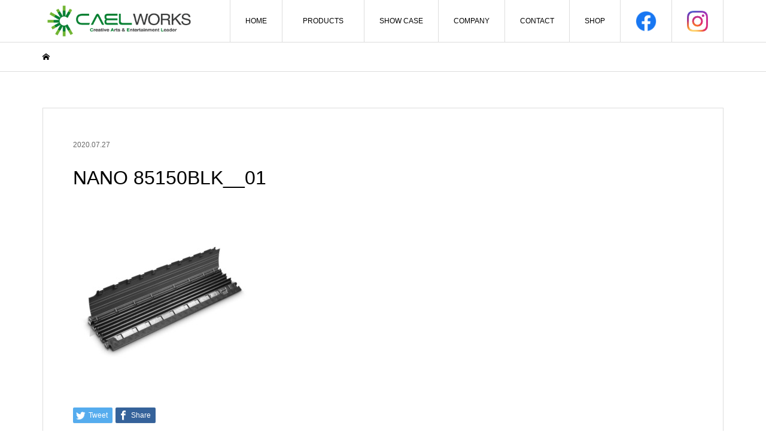

--- FILE ---
content_type: text/html; charset=UTF-8
request_url: https://caelworks.jp/85150blk_2/
body_size: 13049
content:
<!DOCTYPE html>
<html dir="ltr" lang="ja"
	prefix="og: https://ogp.me/ns#" >
<head >
<meta charset="UTF-8">

<meta name="viewport" content="width=device-width">
<title>NANO 85150BLK__01 | CAEL WORKS INC.</title>

		<!-- All in One SEO 4.2.4 - aioseo.com -->
		<meta name="robots" content="max-image-preview:large" />
		<link rel="canonical" href="https://caelworks.jp/85150blk_2/" />
		<meta name="generator" content="All in One SEO (AIOSEO) 4.2.4 " />
		<meta property="og:locale" content="ja_JP" />
		<meta property="og:site_name" content="CAEL WORKS INC. |" />
		<meta property="og:type" content="article" />
		<meta property="og:title" content="NANO 85150BLK__01 | CAEL WORKS INC." />
		<meta property="og:url" content="https://caelworks.jp/85150blk_2/" />
		<meta property="og:image" content="https://caelworks.jp/wp/wp-content/uploads/2021/01/fb_og_caelworks.jpg" />
		<meta property="og:image:secure_url" content="https://caelworks.jp/wp/wp-content/uploads/2021/01/fb_og_caelworks.jpg" />
		<meta property="og:image:width" content="1640" />
		<meta property="og:image:height" content="856" />
		<meta property="article:published_time" content="2020-07-27T07:13:31+00:00" />
		<meta property="article:modified_time" content="2020-07-27T07:14:05+00:00" />
		<meta property="article:publisher" content="https://www.facebook.com/Caelworks-Inc-1627686817444052/" />
		<meta name="twitter:card" content="summary" />
		<meta name="twitter:title" content="NANO 85150BLK__01 | CAEL WORKS INC." />
		<meta name="twitter:image" content="https://caelworks.jp/wp/wp-content/uploads/2021/01/twitter_og_image_caelworks_1.jpg" />
		<script type="application/ld+json" class="aioseo-schema">
			{"@context":"https:\/\/schema.org","@graph":[{"@type":"WebSite","@id":"https:\/\/caelworks.jp\/#website","url":"https:\/\/caelworks.jp\/","name":"CAEL WORKS INC.","inLanguage":"ja","publisher":{"@id":"https:\/\/caelworks.jp\/#organization"}},{"@type":"Organization","@id":"https:\/\/caelworks.jp\/#organization","name":"CAEL WORKS INC.","url":"https:\/\/caelworks.jp\/","sameAs":["https:\/\/www.facebook.com\/Caelworks-Inc-1627686817444052\/","https:\/\/www.instagram.com\/caelworks\/?hl=ja"]},{"@type":"BreadcrumbList","@id":"https:\/\/caelworks.jp\/85150blk_2\/#breadcrumblist","itemListElement":[{"@type":"ListItem","@id":"https:\/\/caelworks.jp\/#listItem","position":1,"item":{"@type":"WebPage","@id":"https:\/\/caelworks.jp\/","name":"\u30db\u30fc\u30e0","description":"\u682a\u5f0f\u4f1a\u793e\u30ab\u30a8\u30eb\u30ef\u30fc\u30af\u30b9\u306e\u516c\u5f0fWEB\u30b5\u30a4\u30c8\u3067\u3059\u3002\u30d7\u30ed\u30aa\u30fc\u30c7\u30a3\u30aa\u6a5f\u5668\u3001\u30db\u30fc\u30e0\u30aa\u30fc\u30c7\u30a3\u30aa\u6a5f\u5668\u306e\u8f38\u5165\u8ca9\u58f2\u3092\u884c\u3063\u3066\u3044\u307e\u3059\u3002 \u653e\u9001\u5c40\u30fbPA\u30ab\u30f3\u30d1\u30cb\u30fc\u30fb\u8a2d\u5099\u97f3\u97ff\u30fb\u30b9\u30bf\u30b8\u30aa\u30fb\u30db\u30fc\u30e0\u30aa\u30fc\u30c7\u30a3\u30aa\u6a5f\u5668\u306a\u3069\u5e45\u5e83\u3044\u5206\u91ce\u3067\u306e\u97f3\u97ff\u6a5f\u5668\u3092\u53d6\u308a\u6271\u3063\u3066\u3044\u307e\u3059\u3002","url":"https:\/\/caelworks.jp\/"},"nextItem":"https:\/\/caelworks.jp\/85150blk_2\/#listItem"},{"@type":"ListItem","@id":"https:\/\/caelworks.jp\/85150blk_2\/#listItem","position":2,"item":{"@type":"WebPage","@id":"https:\/\/caelworks.jp\/85150blk_2\/","name":"NANO 85150BLK__01","url":"https:\/\/caelworks.jp\/85150blk_2\/"},"previousItem":"https:\/\/caelworks.jp\/#listItem"}]},{"@type":"Person","@id":"https:\/\/caelworks.jp\/author\/admin\/#author","url":"https:\/\/caelworks.jp\/author\/admin\/","name":"admin"},{"@type":"ItemPage","@id":"https:\/\/caelworks.jp\/85150blk_2\/#itempage","url":"https:\/\/caelworks.jp\/85150blk_2\/","name":"NANO 85150BLK__01 | CAEL WORKS INC.","inLanguage":"ja","isPartOf":{"@id":"https:\/\/caelworks.jp\/#website"},"breadcrumb":{"@id":"https:\/\/caelworks.jp\/85150blk_2\/#breadcrumblist"},"author":"https:\/\/caelworks.jp\/author\/admin\/#author","creator":"https:\/\/caelworks.jp\/author\/admin\/#author","datePublished":"2020-07-27T07:13:31+09:00","dateModified":"2020-07-27T07:14:05+09:00"}]}
		</script>
		<script type="text/javascript" >
			window.ga=window.ga||function(){(ga.q=ga.q||[]).push(arguments)};ga.l=+new Date;
			ga('create', "UA-167621088-1", 'auto');
			ga('send', 'pageview');
		</script>
		<script async src="https://www.google-analytics.com/analytics.js"></script>
		<!-- All in One SEO -->

<link rel='dns-prefetch' href='//www.google.com' />
<link rel="alternate" title="oEmbed (JSON)" type="application/json+oembed" href="https://caelworks.jp/wp-json/oembed/1.0/embed?url=https%3A%2F%2Fcaelworks.jp%2F85150blk_2%2F" />
<link rel="alternate" title="oEmbed (XML)" type="text/xml+oembed" href="https://caelworks.jp/wp-json/oembed/1.0/embed?url=https%3A%2F%2Fcaelworks.jp%2F85150blk_2%2F&#038;format=xml" />
<style id='wp-img-auto-sizes-contain-inline-css' type='text/css'>
img:is([sizes=auto i],[sizes^="auto," i]){contain-intrinsic-size:3000px 1500px}
/*# sourceURL=wp-img-auto-sizes-contain-inline-css */
</style>
<style id='wp-block-library-inline-css' type='text/css'>
:root{--wp-block-synced-color:#7a00df;--wp-block-synced-color--rgb:122,0,223;--wp-bound-block-color:var(--wp-block-synced-color);--wp-editor-canvas-background:#ddd;--wp-admin-theme-color:#007cba;--wp-admin-theme-color--rgb:0,124,186;--wp-admin-theme-color-darker-10:#006ba1;--wp-admin-theme-color-darker-10--rgb:0,107,160.5;--wp-admin-theme-color-darker-20:#005a87;--wp-admin-theme-color-darker-20--rgb:0,90,135;--wp-admin-border-width-focus:2px}@media (min-resolution:192dpi){:root{--wp-admin-border-width-focus:1.5px}}.wp-element-button{cursor:pointer}:root .has-very-light-gray-background-color{background-color:#eee}:root .has-very-dark-gray-background-color{background-color:#313131}:root .has-very-light-gray-color{color:#eee}:root .has-very-dark-gray-color{color:#313131}:root .has-vivid-green-cyan-to-vivid-cyan-blue-gradient-background{background:linear-gradient(135deg,#00d084,#0693e3)}:root .has-purple-crush-gradient-background{background:linear-gradient(135deg,#34e2e4,#4721fb 50%,#ab1dfe)}:root .has-hazy-dawn-gradient-background{background:linear-gradient(135deg,#faaca8,#dad0ec)}:root .has-subdued-olive-gradient-background{background:linear-gradient(135deg,#fafae1,#67a671)}:root .has-atomic-cream-gradient-background{background:linear-gradient(135deg,#fdd79a,#004a59)}:root .has-nightshade-gradient-background{background:linear-gradient(135deg,#330968,#31cdcf)}:root .has-midnight-gradient-background{background:linear-gradient(135deg,#020381,#2874fc)}:root{--wp--preset--font-size--normal:16px;--wp--preset--font-size--huge:42px}.has-regular-font-size{font-size:1em}.has-larger-font-size{font-size:2.625em}.has-normal-font-size{font-size:var(--wp--preset--font-size--normal)}.has-huge-font-size{font-size:var(--wp--preset--font-size--huge)}.has-text-align-center{text-align:center}.has-text-align-left{text-align:left}.has-text-align-right{text-align:right}.has-fit-text{white-space:nowrap!important}#end-resizable-editor-section{display:none}.aligncenter{clear:both}.items-justified-left{justify-content:flex-start}.items-justified-center{justify-content:center}.items-justified-right{justify-content:flex-end}.items-justified-space-between{justify-content:space-between}.screen-reader-text{border:0;clip-path:inset(50%);height:1px;margin:-1px;overflow:hidden;padding:0;position:absolute;width:1px;word-wrap:normal!important}.screen-reader-text:focus{background-color:#ddd;clip-path:none;color:#444;display:block;font-size:1em;height:auto;left:5px;line-height:normal;padding:15px 23px 14px;text-decoration:none;top:5px;width:auto;z-index:100000}html :where(.has-border-color){border-style:solid}html :where([style*=border-top-color]){border-top-style:solid}html :where([style*=border-right-color]){border-right-style:solid}html :where([style*=border-bottom-color]){border-bottom-style:solid}html :where([style*=border-left-color]){border-left-style:solid}html :where([style*=border-width]){border-style:solid}html :where([style*=border-top-width]){border-top-style:solid}html :where([style*=border-right-width]){border-right-style:solid}html :where([style*=border-bottom-width]){border-bottom-style:solid}html :where([style*=border-left-width]){border-left-style:solid}html :where(img[class*=wp-image-]){height:auto;max-width:100%}:where(figure){margin:0 0 1em}html :where(.is-position-sticky){--wp-admin--admin-bar--position-offset:var(--wp-admin--admin-bar--height,0px)}@media screen and (max-width:600px){html :where(.is-position-sticky){--wp-admin--admin-bar--position-offset:0px}}

/*# sourceURL=wp-block-library-inline-css */
</style><style id='global-styles-inline-css' type='text/css'>
:root{--wp--preset--aspect-ratio--square: 1;--wp--preset--aspect-ratio--4-3: 4/3;--wp--preset--aspect-ratio--3-4: 3/4;--wp--preset--aspect-ratio--3-2: 3/2;--wp--preset--aspect-ratio--2-3: 2/3;--wp--preset--aspect-ratio--16-9: 16/9;--wp--preset--aspect-ratio--9-16: 9/16;--wp--preset--color--black: #000000;--wp--preset--color--cyan-bluish-gray: #abb8c3;--wp--preset--color--white: #ffffff;--wp--preset--color--pale-pink: #f78da7;--wp--preset--color--vivid-red: #cf2e2e;--wp--preset--color--luminous-vivid-orange: #ff6900;--wp--preset--color--luminous-vivid-amber: #fcb900;--wp--preset--color--light-green-cyan: #7bdcb5;--wp--preset--color--vivid-green-cyan: #00d084;--wp--preset--color--pale-cyan-blue: #8ed1fc;--wp--preset--color--vivid-cyan-blue: #0693e3;--wp--preset--color--vivid-purple: #9b51e0;--wp--preset--gradient--vivid-cyan-blue-to-vivid-purple: linear-gradient(135deg,rgb(6,147,227) 0%,rgb(155,81,224) 100%);--wp--preset--gradient--light-green-cyan-to-vivid-green-cyan: linear-gradient(135deg,rgb(122,220,180) 0%,rgb(0,208,130) 100%);--wp--preset--gradient--luminous-vivid-amber-to-luminous-vivid-orange: linear-gradient(135deg,rgb(252,185,0) 0%,rgb(255,105,0) 100%);--wp--preset--gradient--luminous-vivid-orange-to-vivid-red: linear-gradient(135deg,rgb(255,105,0) 0%,rgb(207,46,46) 100%);--wp--preset--gradient--very-light-gray-to-cyan-bluish-gray: linear-gradient(135deg,rgb(238,238,238) 0%,rgb(169,184,195) 100%);--wp--preset--gradient--cool-to-warm-spectrum: linear-gradient(135deg,rgb(74,234,220) 0%,rgb(151,120,209) 20%,rgb(207,42,186) 40%,rgb(238,44,130) 60%,rgb(251,105,98) 80%,rgb(254,248,76) 100%);--wp--preset--gradient--blush-light-purple: linear-gradient(135deg,rgb(255,206,236) 0%,rgb(152,150,240) 100%);--wp--preset--gradient--blush-bordeaux: linear-gradient(135deg,rgb(254,205,165) 0%,rgb(254,45,45) 50%,rgb(107,0,62) 100%);--wp--preset--gradient--luminous-dusk: linear-gradient(135deg,rgb(255,203,112) 0%,rgb(199,81,192) 50%,rgb(65,88,208) 100%);--wp--preset--gradient--pale-ocean: linear-gradient(135deg,rgb(255,245,203) 0%,rgb(182,227,212) 50%,rgb(51,167,181) 100%);--wp--preset--gradient--electric-grass: linear-gradient(135deg,rgb(202,248,128) 0%,rgb(113,206,126) 100%);--wp--preset--gradient--midnight: linear-gradient(135deg,rgb(2,3,129) 0%,rgb(40,116,252) 100%);--wp--preset--font-size--small: 13px;--wp--preset--font-size--medium: 20px;--wp--preset--font-size--large: 36px;--wp--preset--font-size--x-large: 42px;--wp--preset--spacing--20: 0.44rem;--wp--preset--spacing--30: 0.67rem;--wp--preset--spacing--40: 1rem;--wp--preset--spacing--50: 1.5rem;--wp--preset--spacing--60: 2.25rem;--wp--preset--spacing--70: 3.38rem;--wp--preset--spacing--80: 5.06rem;--wp--preset--shadow--natural: 6px 6px 9px rgba(0, 0, 0, 0.2);--wp--preset--shadow--deep: 12px 12px 50px rgba(0, 0, 0, 0.4);--wp--preset--shadow--sharp: 6px 6px 0px rgba(0, 0, 0, 0.2);--wp--preset--shadow--outlined: 6px 6px 0px -3px rgb(255, 255, 255), 6px 6px rgb(0, 0, 0);--wp--preset--shadow--crisp: 6px 6px 0px rgb(0, 0, 0);}:where(.is-layout-flex){gap: 0.5em;}:where(.is-layout-grid){gap: 0.5em;}body .is-layout-flex{display: flex;}.is-layout-flex{flex-wrap: wrap;align-items: center;}.is-layout-flex > :is(*, div){margin: 0;}body .is-layout-grid{display: grid;}.is-layout-grid > :is(*, div){margin: 0;}:where(.wp-block-columns.is-layout-flex){gap: 2em;}:where(.wp-block-columns.is-layout-grid){gap: 2em;}:where(.wp-block-post-template.is-layout-flex){gap: 1.25em;}:where(.wp-block-post-template.is-layout-grid){gap: 1.25em;}.has-black-color{color: var(--wp--preset--color--black) !important;}.has-cyan-bluish-gray-color{color: var(--wp--preset--color--cyan-bluish-gray) !important;}.has-white-color{color: var(--wp--preset--color--white) !important;}.has-pale-pink-color{color: var(--wp--preset--color--pale-pink) !important;}.has-vivid-red-color{color: var(--wp--preset--color--vivid-red) !important;}.has-luminous-vivid-orange-color{color: var(--wp--preset--color--luminous-vivid-orange) !important;}.has-luminous-vivid-amber-color{color: var(--wp--preset--color--luminous-vivid-amber) !important;}.has-light-green-cyan-color{color: var(--wp--preset--color--light-green-cyan) !important;}.has-vivid-green-cyan-color{color: var(--wp--preset--color--vivid-green-cyan) !important;}.has-pale-cyan-blue-color{color: var(--wp--preset--color--pale-cyan-blue) !important;}.has-vivid-cyan-blue-color{color: var(--wp--preset--color--vivid-cyan-blue) !important;}.has-vivid-purple-color{color: var(--wp--preset--color--vivid-purple) !important;}.has-black-background-color{background-color: var(--wp--preset--color--black) !important;}.has-cyan-bluish-gray-background-color{background-color: var(--wp--preset--color--cyan-bluish-gray) !important;}.has-white-background-color{background-color: var(--wp--preset--color--white) !important;}.has-pale-pink-background-color{background-color: var(--wp--preset--color--pale-pink) !important;}.has-vivid-red-background-color{background-color: var(--wp--preset--color--vivid-red) !important;}.has-luminous-vivid-orange-background-color{background-color: var(--wp--preset--color--luminous-vivid-orange) !important;}.has-luminous-vivid-amber-background-color{background-color: var(--wp--preset--color--luminous-vivid-amber) !important;}.has-light-green-cyan-background-color{background-color: var(--wp--preset--color--light-green-cyan) !important;}.has-vivid-green-cyan-background-color{background-color: var(--wp--preset--color--vivid-green-cyan) !important;}.has-pale-cyan-blue-background-color{background-color: var(--wp--preset--color--pale-cyan-blue) !important;}.has-vivid-cyan-blue-background-color{background-color: var(--wp--preset--color--vivid-cyan-blue) !important;}.has-vivid-purple-background-color{background-color: var(--wp--preset--color--vivid-purple) !important;}.has-black-border-color{border-color: var(--wp--preset--color--black) !important;}.has-cyan-bluish-gray-border-color{border-color: var(--wp--preset--color--cyan-bluish-gray) !important;}.has-white-border-color{border-color: var(--wp--preset--color--white) !important;}.has-pale-pink-border-color{border-color: var(--wp--preset--color--pale-pink) !important;}.has-vivid-red-border-color{border-color: var(--wp--preset--color--vivid-red) !important;}.has-luminous-vivid-orange-border-color{border-color: var(--wp--preset--color--luminous-vivid-orange) !important;}.has-luminous-vivid-amber-border-color{border-color: var(--wp--preset--color--luminous-vivid-amber) !important;}.has-light-green-cyan-border-color{border-color: var(--wp--preset--color--light-green-cyan) !important;}.has-vivid-green-cyan-border-color{border-color: var(--wp--preset--color--vivid-green-cyan) !important;}.has-pale-cyan-blue-border-color{border-color: var(--wp--preset--color--pale-cyan-blue) !important;}.has-vivid-cyan-blue-border-color{border-color: var(--wp--preset--color--vivid-cyan-blue) !important;}.has-vivid-purple-border-color{border-color: var(--wp--preset--color--vivid-purple) !important;}.has-vivid-cyan-blue-to-vivid-purple-gradient-background{background: var(--wp--preset--gradient--vivid-cyan-blue-to-vivid-purple) !important;}.has-light-green-cyan-to-vivid-green-cyan-gradient-background{background: var(--wp--preset--gradient--light-green-cyan-to-vivid-green-cyan) !important;}.has-luminous-vivid-amber-to-luminous-vivid-orange-gradient-background{background: var(--wp--preset--gradient--luminous-vivid-amber-to-luminous-vivid-orange) !important;}.has-luminous-vivid-orange-to-vivid-red-gradient-background{background: var(--wp--preset--gradient--luminous-vivid-orange-to-vivid-red) !important;}.has-very-light-gray-to-cyan-bluish-gray-gradient-background{background: var(--wp--preset--gradient--very-light-gray-to-cyan-bluish-gray) !important;}.has-cool-to-warm-spectrum-gradient-background{background: var(--wp--preset--gradient--cool-to-warm-spectrum) !important;}.has-blush-light-purple-gradient-background{background: var(--wp--preset--gradient--blush-light-purple) !important;}.has-blush-bordeaux-gradient-background{background: var(--wp--preset--gradient--blush-bordeaux) !important;}.has-luminous-dusk-gradient-background{background: var(--wp--preset--gradient--luminous-dusk) !important;}.has-pale-ocean-gradient-background{background: var(--wp--preset--gradient--pale-ocean) !important;}.has-electric-grass-gradient-background{background: var(--wp--preset--gradient--electric-grass) !important;}.has-midnight-gradient-background{background: var(--wp--preset--gradient--midnight) !important;}.has-small-font-size{font-size: var(--wp--preset--font-size--small) !important;}.has-medium-font-size{font-size: var(--wp--preset--font-size--medium) !important;}.has-large-font-size{font-size: var(--wp--preset--font-size--large) !important;}.has-x-large-font-size{font-size: var(--wp--preset--font-size--x-large) !important;}
/*# sourceURL=global-styles-inline-css */
</style>

<style id='classic-theme-styles-inline-css' type='text/css'>
/*! This file is auto-generated */
.wp-block-button__link{color:#fff;background-color:#32373c;border-radius:9999px;box-shadow:none;text-decoration:none;padding:calc(.667em + 2px) calc(1.333em + 2px);font-size:1.125em}.wp-block-file__button{background:#32373c;color:#fff;text-decoration:none}
/*# sourceURL=/wp-includes/css/classic-themes.min.css */
</style>
<link rel='stylesheet' id='contact-form-7-css' href='https://caelworks.jp/wp/wp-content/plugins/contact-form-7/includes/css/styles.css?ver=5.6.3' type='text/css' media='all' />
<link rel='stylesheet' id='parent-style-css' href='https://caelworks.jp/wp/wp-content/themes/iconic_tcd062/style.css?ver=6.9' type='text/css' media='all' />
<link rel='stylesheet' id='child-style-css' href='https://caelworks.jp/wp/wp-content/themes/iconic_tcd062-c/style.css?ver=6.9' type='text/css' media='all' />
<link rel='stylesheet' id='iconic-style-css' href='https://caelworks.jp/wp/wp-content/themes/iconic_tcd062-c/style.css?ver=1.0.0' type='text/css' media='all' />
<link rel='stylesheet' id='fancybox-css' href='https://caelworks.jp/wp/wp-content/plugins/easy-fancybox/fancybox/1.5.4/jquery.fancybox.min.css?ver=6.9' type='text/css' media='screen' />
<link rel='stylesheet' id='usces_default_css-css' href='https://caelworks.jp/wp/wp-content/plugins/usc-e-shop/css/usces_default.css?ver=2.7.8.2209022' type='text/css' media='all' />
<link rel='stylesheet' id='dashicons-css' href='https://caelworks.jp/wp/wp-includes/css/dashicons.min.css?ver=6.9' type='text/css' media='all' />
<script type="text/javascript" src="https://caelworks.jp/wp/wp-includes/js/jquery/jquery.min.js?ver=3.7.1" id="jquery-core-js"></script>
<script type="text/javascript" src="https://caelworks.jp/wp/wp-includes/js/jquery/jquery-migrate.min.js?ver=3.4.1" id="jquery-migrate-js"></script>
<link rel="https://api.w.org/" href="https://caelworks.jp/wp-json/" /><link rel="alternate" title="JSON" type="application/json" href="https://caelworks.jp/wp-json/wp/v2/media/1736" /><link rel="EditURI" type="application/rsd+xml" title="RSD" href="https://caelworks.jp/wp/xmlrpc.php?rsd" />
<meta name="generator" content="WordPress 6.9" />
<link rel='shortlink' href='https://caelworks.jp/?p=1736' />
<style>
.p-article-news__date, .p-wc-headline, #wdgctToCart a { color: #71b532; }
.p-button, .p-global-nav .sub-menu .current-menu-item > a, .p-page-links > span, .p-pager__item .current, .p-headline, .p-widget-sidebar .p-widget__title, .c-comment__form-submit:hover, c-comment__password-protected, .c-pw__btn--register, .c-pw__btn, .slick-arrow, .slick-dots li.slick-active button, .widget_welcart_login input#member_loginw, .widget_welcart_login input#member_login, #wdgctToCheckout a { background-color: #71b532; }
.p-page-links > span, .p-pager__item .current, .slick-dots li.slick-active button, .p-cb__item-header, .p-entry-item__cart dl.item-sku dd input[type="radio"]:checked + label, .p-entry-item__cart dl.item-sku dd label:hover { border-color: #71b532; }
.c-comment__tab-item.is-active a, .c-comment__tab-item a:hover, .c-comment__tab-item.is-active p { background-color: #71b532; border-color: #71b532; }
.c-comment__tab-item.is-active a:after, .c-comment__tab-item.is-active p:after { border-top-color: #71b532; }
.p-widget-categories .current-cat-item > a { background-color: rgba(113, 181, 50, 0.15); }
a:hover, .p-header__welcart-nav li a:hover, .p-widget-categories .toggle-children:hover, #wdgctToCart a:hover { color: #088032; }
.p-button:hover, .p-page-links a:hover, .p-pager__item a:hover, .p-search-button:hover, .p-pagetop a:hover, .p-footer-search__submit:hover, .p-widget .searchform #searchsubmit:hover, .p-widget-search .p-widget-search__submit:hover, a.p-cb__item-archive-button:hover, .slick-arrow:hover, .slick-dots li:hover button, .widget_welcart_search #searchsubmit:hover, .widget_welcart_login input#member_loginw:hover, .widget_welcart_login input#member_login:hover, #wdgctToCheckout a:hover { background-color: #088032; }
.p-page-links a:hover, .p-pager__item a:hover, .slick-dots li:hover button { border-color: #088032; }
.p-entry__body a { color: #71b532; }
.p-entry__body a:hover { color: #088032; }
body, input, textarea, .p-entry-item__title .p-article__soldout { font-family: "Segoe UI", Verdana, "游ゴシック", YuGothic, "Hiragino Kaku Gothic ProN", Meiryo, sans-serif; }
.p-logo, .p-entry__title, .p-page-header__title, .p-index-slider__item-catch, .p-cb__item-headline, .p-index-banner__headline, .p-index-boxes__item-headline {
font-family: "Times New Roman", "游明朝", "Yu Mincho", "游明朝体", "YuMincho", "ヒラギノ明朝 Pro W3", "Hiragino Mincho Pro", "HiraMinProN-W3", "HGS明朝E", "ＭＳ Ｐ明朝", "MS PMincho", serif;
font-weight: 500;
}
.c-load--type3 i { background: #71b532; }
.p-hover-effect--type1:hover img { -webkit-transform: scale(1.2); transform: scale(1.2); }
.p-hover-effect--type2 img { margin-left: -8px; }
.p-hover-effect--type2:hover img { margin-left: 8px; }
.p-hover-effect--type2:hover .p-hover-effect__image { background: #000000; }
.p-hover-effect--type2:hover img { opacity: 0.5 }
.p-hover-effect--type3:hover .p-hover-effect__image { background: #ffffff; }
.p-hover-effect--type3:hover img { opacity: 0.3; }
.p-entry__title { font-size: 32px; }
.p-entry__title, .p-article__title { color: #000000 }
.p-entry__body { font-size: 14px; }
.p-entry__body { color: #000000; }
.p-entry-news__title { font-size: 28px; }
.p-entry-news__title, .p-article-news__title { color: #0a0202 }
.p-entry-news__body { color: #000000; font-size: 14px; }
.p-entry-item__title { font-size: 28px; }
.p-entry-item__title, .p-article-item__title, .p-article__price { color: #000000; }
.p-entry-item__body, p-wc__body { color: #000000; font-size: 14px; }
.p-price { color: #d80000; }
.p-entry-item__price { font-size: 22px; }
body.l-header__fix .is-header-fixed .l-header__bar { background: rgba(255, 255, 255, 0.8); }
.l-header { background: rgba(255, 255, 255, 0.8); }
.l-header a, .p-global-nav a { color: #000000; }
.p-header__logo--text { font-size: 36px; }
.p-header__welcart-nav__member a, .p-header__welcart-nav__cart a, .p-cart-button .p-header__welcart-nav__badge { background-color: #0097cc; }
.p-header__welcart-nav__member a:hover, .p-header__welcart-nav__cart a:hover, .p-cart-button:hover .p-header__welcart-nav__badge { background-color: #006689; }
.p-global-nav > li > a::after, .p-global-nav > li.current-menu-item > a::after { background-color: #000000; }
.p-megamenu__bg, .p-global-nav .sub-menu { background-color: #f7f7f7; }
.p-megamenu a, .p-global-nav .sub-menu a { color: #000000; }
.p-megamenu a:hover, .p-megamenu li.is-active > a, .p-global-nav .sub-menu a:hover { background-color: #71b532; color: #ffffff; }
.p-page-header { background-color: #f7f7f7; }
.p-page-header__title { color: #71b532; }
.p-page-header__desc { color: #000000; }
.p-footer-widget-area { background-color: #f7f7f7; color: #000000; }
.p-footer-widget-area .p-widget__title { color: #000000; }
.p-footer-widget-area a, .p-footer-widget-area .toggle-children { color: #000000; }
.p-footer-widget-area a:hover { color: #006689; }
@media only screen and (max-width: 991px) {
	.l-header__bar { background-color: rgba(255, 255, 255, 0.8); }
	.p-header__logo--text { font-size: 26px; }
	.p-global-nav { background-color: rgba(247,247,247, 0.8); }
	.p-global-nav a { color: #000000; }
	.p-global-nav a:hover { background-color: rgba(113,181,50, 0.8); color: #ffffff; }
	.p-header-view-cart { background-color: rgba(255, 255, 255, 0.8); }
	.p-entry__title { font-size: 20px; }
	.p-entry__body { font-size: 14px; }
	.p-entry-news__title { font-size: 20px; }
	.p-entry-news__body { font-size: 14px; }
	.p-entry-item__title { font-size: 20px; }
	.p-entry-item__body, p-wc__body { font-size: 14px; }
	.p-entry-item__price { font-size: 20px; }
}
.p-page-header .p-page-header__inner {
  display: block;
  height : 100%;
}

h1.p-page-header__title{
  background: transparent;
  padding: 0;
  text-shadow: 3px 3px 3px #333333;
  color: #FFFFFF;
  position: absolute;
  top: 50%;
  left: 50%;
  transform: translate(-50%, -50%);}

.p-header__bar__inner {
height:70px;}

.p-logo img{
height:70px;}

.p-global-nav > li {
height:70px;}

.p-global-nav > li > a {
height:70px;}

@media only screen and (max-width: 991px){
.p-menu-button {
    border-left: 1px solid #ddd;
    line-height: 50px;
    height: 50px;
    width: 50px;}
}


.home .l-footer{
margin-top:0;}

.p-header__logo--mobile img{
max-height:70px;
width:auto;}

.p-global-nav > li{
font-size:12px;
line-height:1.5em;
}

.p-button{
border-radius:5px;}


.p-entry__body .aligncenter {
text-align:center;}


.p-entry-item__body-cart {
display:block!important;}

.p-entry-item__body-cart .p-entry-item__body {
    margin-top: 0;
    width: 100%;
}


a.cat-brand-name{
color:#088032;
font-weight:bold;}


@media (min-width: 992px){
.p-global-nav > li > a {
padding:0 25px;
}
}

@media (min-width: 992px){
.p-global-nav > li.menu-item-has-children > .sub-menu {
     top: 0; 
}
}

@media (min-width: 992px){
.p-global-nav .sub-menu a {
    width: auto;
}
}


.p-megamenu__bg, .p-global-nav .sub-menu {
    background-color: #f7f7f7!important;
    position: relative;
    z-index: 999;
}

.p-index-boxes > p {
    display: none;
}


#cb_1 {
    margin-bottom: 0;
}
#cb_2 {
    margin-bottom: 0;
}

#cb_1::after {
    display: none;
}

#cb_2 .p-index-boxes__item {
    /* border-top: 1px dotted #ddd; */
}

#cb_2 .p-index-boxes {
    border-top: 1px dotted #ddd;
}

#cb_3 .p-index-boxes {
    border-top: 1px dotted #ddd;
}

#cb_3 .p-index-boxes__item {
    border-right: 1px dotted #ddd;
}

#cb_1 .p-index-boxes__item--2 {
    border-right: 1px dotted #ddd;
    border-left: 1px dotted #ddd;
}
#cb_1 .p-index-boxes__item--4 {
    border-left: 1px dotted #ddd;
}
#cb_2 .p-index-boxes__item--2 {
    border-right: 1px dotted #ddd;
    border-left: 1px dotted #ddd;
}
#cb_3 .p-index-boxes__item--2 {
    border-left: 1px dotted #ddd;
}
#cb_2 .p-index-boxes__item--3 {
    border-right: 1px dotted #ddd;
}
#cb_3 .p-index-boxes__item--3 {
    border-right: 1px dotted #ddd;
}

@media only screen and (max-width: 991px) {
    .p-cb__item {
        margin-bottom: 0;
        padding-bottom: 0;
        padding-top: 0;
    }

    #cb_1 .p-index-boxes__item--1,
    #cb_1 .p-index-boxes__item--2,
    #cb_1 .p-index-boxes__item--3 {
        border: none;
        border-bottom: 1px dotted #ddd;
    }
    #cb_1 .p-index-boxes__item--4 {
        border: none;
    }

    #cb_2 .p-index-boxes__item--1,
    #cb_2 .p-index-boxes__item--2,
    #cb_2 .p-index-boxes__item--3 {
        border: none;
        border-bottom: 1px dotted #ddd;
    }
    #cb_2 .p-index-boxes__item--4 {
        border: none;
    }

    #cb_3 .p-index-boxes__item--1,
    #cb_3 .p-index-boxes__item--2,
    #cb_3 .p-index-boxes__item--3 {
        border: none;
        border-bottom: 1px dotted #ddd;
    }
    #cb_3 .p-index-boxes__item--4 {
        border: none;
    }
    #cb_2::after {
        content: none;
    }
}


.p-index-boxes--2,
.p-index-boxes--3 {
    display: -webkit-box;
    display: -webkit-flex;
    display: -ms-flexbox;
    display: flex;
    -ms-flex-align: center;
    -webkit-justify-content: space-between;
    justify-content: space-between;
}

.p-index-boxes--3 .p-index-boxes__item {
    width: 25%;
}

@media only screen and (max-width: 991px) {
    .p-index-boxes--3 .p-index-boxes__item {
        width: 100%;
    }
}
@media only screen and (max-width: 991px) {
    .p-index-boxes--2,
    .p-index-boxes--3 {
        display: block;
    }
}




.wpcf7 .wpcf7-list-item {
    display: inline-block;
}

.wpcf7 h2{
font-size:17px;
margin-bottom:0.5em;}

.wpcf7 h2 span{
background:#71b532;
color:#FFF;
box-sizing:border-box;
padding:2px 10px;
font-size:0.7em;
font-weight:bold;
margin-left:10px;
}

.wpcf7 p{
margin-bottom:3em;
}

.wpcf7 input[type=checkbox]{
width:auto!important;}

.wpcf7 {
background:#FFF;
border:none;}

.wpcf7 form{
max-width:800px;
margin:0 auto;}

.wpcf7 .wpcf7-submit {
max-width:500px;
background:#71b532;
}
.wpcf7 .wpcf7-submit:hover{
background:#088032;}

.wpcf7 input[type=radio] {
width:auto!important;
}

.p-page-header{padding:5% 0;
background:url(https://caelworks.jp/wp/wp-content/uploads/2020/04/head-default-scaled.jpg);}

.post-type-archive-news .p-page-header,.single-news .p-page-header{
background:url(https://caelworks.jp/wp/wp-content/uploads/2020/08/NEWS350.jpg) center no-repeat;
background-size:cover;}

.page-id-178 .p-page-header{
background:url(https://caelworks.jp/wp/wp-content/uploads/2020/08/PRODUCTS350.jpg) center no-repeat;
background-size:cover;}

.blog .p-page-header{
background:url(https://caelworks.jp/wp/wp-content/uploads/2020/08/SHOW-CASE350-1.jpg) center no-repeat;
background-size:cover;}

.single-post .p-page-header{
background:url(https://caelworks.jp/wp/wp-content/uploads/2020/08/SHOW-CASE350-1.jpg) center no-repeat;
background-size:cover;}

.category-showcase .p-page-header{
background:url(https://caelworks.jp/wp/wp-content/uploads/2020/08/SHOW-CASE350-1.jpg) center no-repeat;
background-size:cover;}

.page-id-100 .p-page-header{
background:url(https://caelworks.jp/wp/wp-content/uploads/2020/08/COMPANY350.jpg) center no-repeat;
background-size:cover;}

.page-id-159 .p-page-header{
background:url(https://caelworks.jp/wp/wp-content/uploads/2020/08/CONTACT350.jpg) center no-repeat;
background-size:cover;}

.page-id-79 .p-page-header{
background:url(https://caelworks.jp/wp/wp-content/uploads/2020/08/twmain.jpg) center no-repeat;
background-size:cover;}

.category-tw_audio .p-page-header{
background:url(https://caelworks.jp/wp/wp-content/uploads/2020/08/twmain.jpg) center no-repeat;
background-size:cover;}

.category-vera-series .p-page-header{
background:url(https://caelworks.jp/wp/wp-content/uploads/2020/08/twmain.jpg) center no-repeat;
background-size:cover;}

.category-complete-systems .p-page-header{
background:url(https://caelworks.jp/wp/wp-content/uploads/2020/08/twmain.jpg) center no-repeat;
background-size:cover;}

.category-t-series .p-page-header{
background:url(https://caelworks.jp/wp/wp-content/uploads/2020/08/twmain.jpg) center no-repeat;
background-size:cover;}

.category-m-series  .p-page-header{
background:url(https://caelworks.jp/wp/wp-content/uploads/2020/08/twmain.jpg) center no-repeat;
background-size:cover;}

.category-c-series  .p-page-header{
background:url(https://caelworks.jp/wp/wp-content/uploads/2020/08/twmain.jpg) center no-repeat;
background-size:cover;}

.category-b-series  .p-page-header{
background:url(https://caelworks.jp/wp/wp-content/uploads/2020/08/twmain.jpg) center no-repeat;
background-size:cover;}

.category-ella  .p-page-header{
background:url(https://caelworks.jp/wp/wp-content/uploads/2020/08/twmain.jpg) center no-repeat;
background-size:cover;}

.category-mi-series  .p-page-header{
background:url(https://caelworks.jp/wp/wp-content/uploads/2020/08/twmain.jpg) center no-repeat;
background-size:cover;}

.category-bi-series  .p-page-header{
background:url(https://caelworks.jp/wp/wp-content/uploads/2020/08/twmain.jpg) center no-repeat;
background-size:cover;}

.category-power-amprifier  .p-page-header{
background:url(https://caelworks.jp/wp/wp-content/uploads/2020/08/twmain.jpg) center no-repeat;
background-size:cover;}

.category-accessories-tw_audio  .p-page-header{
background:url(https://caelworks.jp/wp/wp-content/uploads/2020/08/twmain.jpg) center no-repeat;
background-size:cover;}

.category-vera-i-series  .p-page-header{
background:url(https://caelworks.jp/wp/wp-content/uploads/2020/08/twmain.jpg) center no-repeat;
background-size:cover;}

.category-ti-series .p-page-header{
background:url(https://caelworks.jp/wp/wp-content/uploads/2020/08/twmain.jpg) center no-repeat;
background-size:cover;}

.page-id-106 .p-page-header{
background:url(https://caelworks.jp/wp/wp-content/uploads/2020/08/sommer_top.png) center no-repeat;
background-size:cover;}

.category-sommer_cable .p-page-header{
background:url(https://caelworks.jp/wp/wp-content/uploads/2020/08/sommer_top.png) center no-repeat;
background-size:cover;}

.category-microphone_cable .p-page-header{
background:url(https://caelworks.jp/wp/wp-content/uploads/2020/08/sommer_top.png) center no-repeat;
background-size:cover;}

.category-music_instrument_cable .p-page-header{
background:url(https://caelworks.jp/wp/wp-content/uploads/2020/08/sommer_top.png) center no-repeat;
background-size:cover;}

.category-music_instrument_cable .p-page-header{
background:url(https://caelworks.jp/wp/wp-content/uploads/2020/08/sommer_top.png) center no-repeat;
background-size:cover;}

.category-speaker_cable .p-page-header{
background:url(https://caelworks.jp/wp/wp-content/uploads/2020/08/sommer_top.png) center no-repeat;
background-size:cover;}

.category-aes-ebu__dmx_cable .p-page-header{
background:url(https://caelworks.jp/wp/wp-content/uploads/2020/08/sommer_top.png) center no-repeat;
background-size:cover;}

.category-patch_cable .p-page-header{
background:url(https://caelworks.jp/wp/wp-content/uploads/2020/08/sommer_top.png) center no-repeat;
background-size:cover;}

.category-aqua_marinex_series .p-page-header{
background:url(https://caelworks.jp/wp/wp-content/uploads/2020/08/sommer_top.png) center no-repeat;
background-size:cover;}

.category-network_cable .p-page-header{
background:url(https://caelworks.jp/wp/wp-content/uploads/2020/08/sommer_top.png) center no-repeat;
background-size:cover;}

.category-multi_cable .p-page-header{
background:url(https://caelworks.jp/wp/wp-content/uploads/2020/08/sommer_top.png) center no-repeat;
background-size:cover;}

.category-hicon_connectors .p-page-header{
background:url(https://caelworks.jp/wp/wp-content/uploads/2020/08/sommer_top.png) center no-repeat;
background-size:cover;}

.category-accessories-sommer_cable .p-page-header{
background:url(https://caelworks.jp/wp/wp-content/uploads/2020/08/sommer_top.png) center no-repeat;
background-size:cover;}

.page-id-108 .p-page-header{
background:url(https://caelworks.jp/wp/wp-content/uploads/2020/08/eands-port.jpg) center no-repeat;
background-size:cover;}

.category-eands .p-page-header{
background:url(https://caelworks.jp/wp/wp-content/uploads/2020/08/eands-port.jpg) center no-repeat;
background-size:cover;}

.postid-477 .p-page-header{
background:url(https://caelworks.jp/wp/wp-content/uploads/2020/08/eands-port.jpg) center no-repeat;
background-size:cover;}

.postid-488 .p-page-header{
background:url(https://caelworks.jp/wp/wp-content/uploads/2020/08/eands-port.jpg) center no-repeat;
background-size:cover;}

.page-id-110 .p-page-header{
background:url(https://caelworks.jp/wp/wp-content/uploads/2020/04/CatCore-mv.jpg) center no-repeat;
background-size:cover;}

.category-catcore .p-page-header{
background:url(https://caelworks.jp/wp/wp-content/uploads/2020/04/CatCore-mv.jpg) center no-repeat;
background-size:cover;}

.category-speakon_breakout_box .p-page-header{
background:url(https://caelworks.jp/wp/wp-content/uploads/2020/04/CatCore-mv.jpg) center no-repeat;
background-size:cover;}

.category-sms-single_row_stagebox .p-page-header{
background:url(https://caelworks.jp/wp/wp-content/uploads/2020/04/CatCore-mv.jpg) center no-repeat;
background-size:cover;}

.category-sms-c_compact_stagebox .p-page-header{
background:url(https://caelworks.jp/wp/wp-content/uploads/2020/04/CatCore-mv.jpg) center no-repeat;
background-size:cover;}

.category-smd-double_row_stagebox .p-page-header{
background:url(https://caelworks.jp/wp/wp-content/uploads/2020/04/CatCore-mv.jpg) center no-repeat;
background-size:cover;}

.category-sp-snake .p-page-header{
background:url(https://caelworks.jp/wp/wp-content/uploads/2020/04/CatCore-mv.jpg) center no-repeat;
background-size:cover;}

.category-rss_rack_unit .p-page-header{
background:url(https://caelworks.jp/wp/wp-content/uploads/2020/04/CatCore-mv.jpg) center no-repeat;
background-size:cover;}

.category-rsd_rack_unit .p-page-header{
background:url(https://caelworks.jp/wp/wp-content/uploads/2020/04/CatCore-mv.jpg) center no-repeat;
background-size:cover;}

.page-id-112 .p-page-header{
background:url(https://caelworks.jp/wp/wp-content/uploads/2020/04/defender-mv.jpg) center no-repeat;
background-size:cover;}

.category-defender .p-page-header{
background:url(https://caelworks.jp/wp/wp-content/uploads/2020/04/defender-mv.jpg) center no-repeat;
background-size:cover;}

.category-defender_mini .p-page-header{
background:url(https://caelworks.jp/wp/wp-content/uploads/2020/04/defender-mv.jpg) center no-repeat;
background-size:cover;}

.category-defender_nano .p-page-header{
background:url(https://caelworks.jp/wp/wp-content/uploads/2020/04/defender-mv.jpg) center no-repeat;
background-size:cover;}

.category-defender_office .p-page-header{
background:url(https://caelworks.jp/wp/wp-content/uploads/2020/04/defender-mv.jpg) center no-repeat;
background-size:cover;}

.category-accessories-defender .p-page-header{
background:url(https://caelworks.jp/wp/wp-content/uploads/2020/04/defender-mv.jpg) center no-repeat;
background-size:cover;}

.category-defender_compact .p-page-header{
background:url(https://caelworks.jp/wp/wp-content/uploads/2020/04/defender-mv.jpg) center no-repeat;
background-size:cover;}

.category-defender_micro .p-page-header{
background:url(https://caelworks.jp/wp/wp-content/uploads/2020/04/defender-mv.jpg) center no-repeat;
background-size:cover;}

.category-defender_midi .p-page-header{
background:url(https://caelworks.jp/wp/wp-content/uploads/2020/04/defender-mv.jpg) center no-repeat;
background-size:cover;}

.category-defender_3 .p-page-header{
background:url(https://caelworks.jp/wp/wp-content/uploads/2020/04/defender-mv.jpg) center no-repeat;
background-size:cover;}

.category-defender_xxl .p-page-header{
background:url(https://caelworks.jp/wp/wp-content/uploads/2020/04/defender-mv.jpg) center no-repeat;
background-size:cover;}

.category-defender_ultra_l .p-page-header{
background:url(https://caelworks.jp/wp/wp-content/uploads/2020/04/defender-mv.jpg) center no-repeat;
background-size:cover;}



.page-id-114 .p-page-header{
background:url(https://caelworks.jp/wp/wp-content/uploads/2020/04/gravity-mv.png) center no-repeat;
background-size:cover;}

.category-gravity .p-page-header{
background:url(https://caelworks.jp/wp/wp-content/uploads/2020/04/gravity-mv.png) center no-repeat;
background-size:cover;}

.category-microphone_stands .p-page-header{
background:url(https://caelworks.jp/wp/wp-content/uploads/2020/04/gravity-mv.png) center no-repeat;
background-size:cover;}

.category-microphone_stands .p-page-header{
background:url(https://caelworks.jp/wp/wp-content/uploads/2020/04/gravity-mv.png) center no-repeat;
background-size:cover;}

.category-speaker_stands .p-page-header{
background:url(https://caelworks.jp/wp/wp-content/uploads/2020/04/gravity-mv.png) center no-repeat;
background-size:cover;}

.category-keyboard_stand .p-page-header{
background:url(https://caelworks.jp/wp/wp-content/uploads/2020/04/gravity-mv.png) center no-repeat;
background-size:cover;}

.category-lighting_stands .p-page-header{
background:url(https://caelworks.jp/wp/wp-content/uploads/2020/04/gravity-mv.png) center no-repeat;
background-size:cover;}

.category-accessories_gravity .p-page-header{
background:url(https://caelworks.jp/wp/wp-content/uploads/2020/04/gravity-mv.png) center no-repeat;
background-size:cover;}

.page-id-116 .p-page-header{
background:url(https://caelworks.jp/wp/wp-content/uploads/2020/04/warnex-mv.jpg) center no-repeat;
background-size:cover;}

.category-warnex .p-page-header{
background:url(https://caelworks.jp/wp/wp-content/uploads/2020/04/warnex-mv.jpg) center no-repeat;
background-size:cover;}


.category-warnex_series .p-page-header{
background:url(https://caelworks.jp/wp/wp-content/uploads/2020/04/warnex-mv.jpg) center no-repeat;
background-size:cover;}

.postid-1836 .p-page-header{
background:url(https://caelworks.jp/wp/wp-content/uploads/2020/04/warnex-mv.jpg) center no-repeat;
background-size:cover;}

.postid-1830 .p-page-header{
background:url(https://caelworks.jp/wp/wp-content/uploads/2020/04/warnex-mv.jpg) center no-repeat;
background-size:cover;}

.postid-1836 .p-page-header{
background:url(https://caelworks.jp/wp/wp-content/uploads/2020/04/warnex-mv.jpg) center no-repeat;
background-size:cover;}

.page-id-728 .p-page-header{
background:url(https://caelworks.jp/wp/wp-content/uploads/2020/09/MG_9717-scaled.jpg) center no-repeat;
background-size:cover;}

.postid-2471 .p-page-header{
background:url(https://caelworks.jp/wp/wp-content/uploads/2020/09/MG_9717-scaled.jpg) center no-repeat;
background-size:cover;}

.category-livetap .p-page-header{
background:url(https://caelworks.jp/wp/wp-content/uploads/2020/09/MG_9717-scaled.jpg) center no-repeat;
background-size:cover;}

.page-id-4393 .p-page-header {
    background: url(https://caelworks.jp/wp/wp-content/uploads/2024/02/taguchi_top.jpg) center no-repeat;
    background-size: cover;
}


.page-id-3645 .p-page-header{
background:url(https://caelworks.jp/wp/wp-content/uploads/2021/08/shop1.png) center no-repeat;
background-size:cover;}


.p-footer-widget-area .p-widget ul {
    margin-top: 0;}

.p-footer-widget-area .p-widget li{
display:inline-block;
padding:0 3%;
}

.p-footer-widget-area .p-footer-widget-area__inner{
padding:0;
}

footer #nav_menu-2{
width: 100%;
text-align: center;}

footer #custom_html-2{
width:100%;
text-align:center;}

@media only screen and (max-width: 991px){
.p-footer-widget-area .p-widget li{
display:block;}
.p-footer-widget-area .p-widget ul {
    margin-top: 0px;}
}

.p-page-header__title {
    color: #000;
}

@media screen and (min-width:980px) {
 .p-item-archive__item-thumbnail img {
    height: auto;
    max-width: 338px;
    object-fit: cover;
  }
}


@media screen and (min-width:980px) {
 .p-page-header {
    height: 350px;
  }
}


.p-entry__body ul.download-link {
  list-style: none;
  padding: 0;
  margin-left: 0;
  text-align: center;
}

.p-entry__body ul.download-link li {
  margin-top: 10px;
}

@media (min-width: 768px){

.p-entry__body ul.download-link {
text-align: left;
}

.p-entry__body ul.download-link li {
  display: inline-block;
  margin: 10px 5px;
}

}

.p-entry-item__mainimage img {
    width: auto
}

.p-logo, .p-entry__title, .p-page-header__title, .p-index-slider__item-catch, .p-cb__item-headline, .p-index-banner__headline, .p-index-boxes__item-headline {
    font-family: "Segoe UI", Verdana, "游ゴシック", YuGothic, "Hiragino Kaku Gothic ProN", Meiryo, sans-serif;
    font-weight: 500;
}

.p-index-news__item {
    padding: 10px 0;
}

.p-entry__body a {
    color: #000;
}

.single-item .p-page-header {
    display: none;
}

.p-entry-item__mainimage img {
    display: block;
    object-fit: cover;
    max-width: 100%;
    height: auto;
}

.grecaptcha-badge { visibility: hidden; }
</style>
<style type="text/css">

</style>
<link rel="icon" href="https://caelworks.jp/wp/wp-content/uploads/2020/05/cropped-favicon-32x32.png" sizes="32x32" />
<link rel="icon" href="https://caelworks.jp/wp/wp-content/uploads/2020/05/cropped-favicon-192x192.png" sizes="192x192" />
<link rel="apple-touch-icon" href="https://caelworks.jp/wp/wp-content/uploads/2020/05/cropped-favicon-180x180.png" />
<meta name="msapplication-TileImage" content="https://caelworks.jp/wp/wp-content/uploads/2020/05/cropped-favicon-270x270.png" />
</head>
<body class="attachment wp-singular attachment-template-default single single-attachment postid-1736 attachmentid-1736 attachment-jpeg wp-theme-iconic_tcd062 wp-child-theme-iconic_tcd062-c l-header__fix">
<div id="site_loader_overlay">
	<div id="site_loader_animation" class="c-load--type3">
		<i></i><i></i><i></i><i></i>
	</div>
</div>
<header id="js-header" class="l-header">
	<div class="l-header__bar p-header__bar">
		<div class="p-header__bar__inner l-inner">
			<div class="p-logo p-header__logo">
				<a href="https://caelworks.jp/"><img src="https://caelworks.jp/wp/wp-content/uploads/2020/04/logo.png" alt="CAEL WORKS INC."></a>
			</div>
			<div class="p-logo p-header__logo--mobile">
				<a href="https://caelworks.jp/"><img src="https://caelworks.jp/wp/wp-content/uploads/2020/04/logo.png" alt="CAEL WORKS INC."></a>
			</div>

			<a href="#" id="js-menu-button" class="p-menu-button c-menu-button"></a>
<nav class="p-global-nav__container"><ul id="js-global-nav" class="p-global-nav"><li id="menu-item-20" class="menu-item menu-item-type-custom menu-item-object-custom menu-item-home menu-item-20"><a href="http://caelworks.jp">HOME<span></span></a></li>
<li id="menu-item-185" class="menu-item menu-item-type-post_type menu-item-object-page menu-item-has-children menu-item-185"><a href="https://caelworks.jp/products/">PRODUCTS<span></span></a>
<ul class="sub-menu">
	<li id="menu-item-124" class="menu-item menu-item-type-post_type menu-item-object-page menu-item-124"><a href="https://caelworks.jp/products/tw-audio/">TW AUDiO<span></span></a></li>
	<li id="menu-item-123" class="menu-item menu-item-type-post_type menu-item-object-page menu-item-123"><a href="https://caelworks.jp/products/sommer-cable/">SOMMER CABLE<span></span></a></li>
	<li id="menu-item-122" class="menu-item menu-item-type-post_type menu-item-object-page menu-item-122"><a href="https://caelworks.jp/products/es/">E&#038;S<span></span></a></li>
	<li id="menu-item-121" class="menu-item menu-item-type-post_type menu-item-object-page menu-item-121"><a href="https://caelworks.jp/products/catcore/">CatCore<span></span></a></li>
	<li id="menu-item-120" class="menu-item menu-item-type-post_type menu-item-object-page menu-item-120"><a href="https://caelworks.jp/products/defender/">DEFENDER<span></span></a></li>
	<li id="menu-item-118" class="menu-item menu-item-type-post_type menu-item-object-page menu-item-118"><a href="https://caelworks.jp/products/warnex/">WARNEX<span></span></a></li>
	<li id="menu-item-730" class="menu-item menu-item-type-post_type menu-item-object-page menu-item-730"><a href="https://caelworks.jp/products/livetap/">Live Tap<span></span></a></li>
	<li id="menu-item-4400" class="menu-item menu-item-type-post_type menu-item-object-page menu-item-4400"><a href="https://caelworks.jp/products/taguchi/">Taguchi<span></span></a></li>
</ul>
</li>
<li id="menu-item-35" class="menu-item menu-item-type-custom menu-item-object-custom menu-item-35"><a href="https://caelworks.jp/showcase/">SHOW CASE<span></span></a></li>
<li id="menu-item-125" class="menu-item menu-item-type-post_type menu-item-object-page menu-item-125"><a href="https://caelworks.jp/company/">COMPANY<span></span></a></li>
<li id="menu-item-161" class="menu-item menu-item-type-post_type menu-item-object-page menu-item-161"><a href="https://caelworks.jp/contact/">CONTACT<span></span></a></li>
<li id="menu-item-3643" class="menu-item menu-item-type-custom menu-item-object-custom menu-item-3643"><a href="https://caelworks.jp/top/shop/">SHOP<span></span></a></li>
<li id="menu-item-269" class="menu-item menu-item-type-custom menu-item-object-custom menu-item-269"><a target="_blank" href="https://www.facebook.com/Caelworks-Inc-1627686817444052/"><img src="https://caelworks.jp/wp/wp-content/uploads/2020/05/icon_fb.png" style="height:50%;"><span></span></a></li>
<li id="menu-item-272" class="menu-item menu-item-type-custom menu-item-object-custom menu-item-272"><a target="_blank" href="https://www.instagram.com/caelworks_official/?igshid=YmMyMTA2M2Y%3D"><img src="https://caelworks.jp/wp/wp-content/uploads/2020/05/icon_instagram.png" style="height:50%;"><span></span></a></li>
</ul></nav>
		</div>
	</div>
	<div class="p-header-view-cart" id="js-header-view-cart">
		<p class="p-wc-empty_cart">只今、カートに商品はございません。</p>
	</div>
</header>
<main class="l-main">
	<div class="p-breadcrumb c-breadcrumb">
		<ul class="p-breadcrumb__inner c-breadcrumb__inner l-inner" itemscope itemtype="http://schema.org/BreadcrumbList">
			<li class="p-breadcrumb__item c-breadcrumb__item p-breadcrumb__item--home c-breadcrumb__item--home" itemprop="itemListElement" itemscope itemtype="http://schema.org/ListItem">
				<a href="https://caelworks.jp/" itemscope itemtype="http://schema.org/Thing" itemprop="item"><span itemprop="name">HOME</span></a>
				<meta itemprop="position" content="1" />
			</li>
		</ul>
	</div>
		<article class="p-entry l-inner">
			<div class="p-entry__inner">
					<ul class="p-entry__meta-top p-article__meta"><li class="p-entry__meta-top--date"><time datetime="2020-07-27">2020.07.27</time></li></ul>
				<h1 class="p-entry__title">NANO 85150BLK__01</h1>
				<div class="p-entry__body">
<p class="attachment"><a href='https://caelworks.jp/wp/wp-content/uploads/2020/07/85150BLK_2.jpg'><img fetchpriority="high" decoding="async" width="300" height="300" src="https://caelworks.jp/wp/wp-content/uploads/2020/07/85150BLK_2-300x300.jpg" class="attachment-medium size-medium" alt="" /></a></p>
				</div>
				<ul class="p-entry__share c-share u-clearfix c-share--sm c-share--color">
					<li class="c-share__btn c-share__btn--twitter">
						<a href="http://twitter.com/share?text=NANO+85150BLK__01&url=https%3A%2F%2Fcaelworks.jp%2F85150blk_2%2F&via=&tw_p=tweetbutton&related=" onclick="javascript:window.open(this.href, '', 'menubar=no,toolbar=no,resizable=yes,scrollbars=yes,height=400,width=600');return false;">
							<i class="c-share__icn c-share__icn--twitter"></i>
							<span class="c-share__title">Tweet</span>
						</a>
					</li>
					<li class="c-share__btn c-share__btn--facebook">
						<a href="//www.facebook.com/sharer/sharer.php?u=https://caelworks.jp/85150blk_2/&amp;t=NANO+85150BLK__01" rel="nofollow" target="_blank">
							<i class="c-share__icn c-share__icn--facebook"></i>
							<span class="c-share__title">Share</span>
						</a>
					</li>
				</ul>
				<ul class="p-entry__meta c-meta-box u-clearfix">
										<li class="c-meta-box__item c-meta-box__item--category"></li>														</ul>
			</div>
			<section class="p-entry__related">
				<h2 class="p-headline">関連記事一覧</h2>
				<div class="p-entry__related-items">
					<article class="p-entry__related-item">
						<a class="p-hover-effect--type3" href="https://caelworks.jp/item/tw_audio/id_737/">
							<div class="p-entry__related-item__thumbnail p-hover-effect__image js-object-fit-cover">
								<img src="https://caelworks.jp/wp/wp-content/themes/iconic_tcd062/img/no-image-300x300.gif" alt="">
							</div>
							<h3 class="p-entry__related-item__title p-article__title">SBT20</h3>
						</a>
					</article>
					<article class="p-entry__related-item">
						<a class="p-hover-effect--type3" href="https://caelworks.jp/item/sommer_cable/id_1378/">
							<div class="p-entry__related-item__thumbnail p-hover-effect__image js-object-fit-cover">
								<img src="https://caelworks.jp/wp/wp-content/themes/iconic_tcd062/img/no-image-300x300.gif" alt="">
							</div>
							<h3 class="p-entry__related-item__title p-article__title">RJ45C6A-RT</h3>
						</a>
					</article>
					<article class="p-entry__related-item">
						<a class="p-hover-effect--type3" href="https://caelworks.jp/item/catcore/id_1551/">
							<div class="p-entry__related-item__thumbnail p-hover-effect__image js-object-fit-cover">
								<img src="https://caelworks.jp/wp/wp-content/themes/iconic_tcd062/img/no-image-300x300.gif" alt="">
							</div>
							<h3 class="p-entry__related-item__title p-article__title">SMS-C 3F</h3>
						</a>
					</article>
					<article class="p-entry__related-item">
						<a class="p-hover-effect--type3" href="https://caelworks.jp/item/catcore/id_1529/">
							<div class="p-entry__related-item__thumbnail p-hover-effect__image js-object-fit-cover">
								<img src="https://caelworks.jp/wp/wp-content/themes/iconic_tcd062/img/no-image-300x300.gif" alt="">
							</div>
							<h3 class="p-entry__related-item__title p-article__title">SMS 5M</h3>
						</a>
					</article>
					<article class="p-entry__related-item">
						<a class="p-hover-effect--type3" href="https://caelworks.jp/item/warnex/id_1836/">
							<div class="p-entry__related-item__thumbnail p-hover-effect__image js-object-fit-cover">
								<img src="https://caelworks.jp/wp/wp-content/themes/iconic_tcd062/img/no-image-300x300.gif" alt="">
							</div>
							<h3 class="p-entry__related-item__title p-article__title">Warnex 0131 WHI</h3>
						</a>
					</article>
					<article class="p-entry__related-item">
						<a class="p-hover-effect--type3" href="https://caelworks.jp/item/sommer_cable/id_1468/">
							<div class="p-entry__related-item__thumbnail p-hover-effect__image js-object-fit-cover">
								<img src="https://caelworks.jp/wp/wp-content/themes/iconic_tcd062/img/no-image-300x300.gif" alt="">
							</div>
							<h3 class="p-entry__related-item__title p-article__title">HI-X3DM-HD-B</h3>
						</a>
					</article>
				</div>
			</section>
		</article>
</main>
<footer class="l-footer">
	<div id="js-footer-widget" class="p-footer-widget-area">
		<div class="p-footer-widget-area__inner l-inner">
<div class="p-widget p-widget-footer widget_nav_menu" id="nav_menu-2">
<div class="menu-footer%e3%83%a1%e3%83%8b%e3%83%a5%e3%83%bc-container"><ul id="menu-footer%e3%83%a1%e3%83%8b%e3%83%a5%e3%83%bc" class="menu"><li id="menu-item-129" class="menu-item menu-item-type-custom menu-item-object-custom menu-item-129"><a href="/">HOME</a></li>
<li id="menu-item-3050" class="menu-item menu-item-type-post_type menu-item-object-page menu-item-3050"><a href="https://caelworks.jp/products/">PRODUCTS</a></li>
<li id="menu-item-130" class="menu-item menu-item-type-custom menu-item-object-custom menu-item-130"><a href="https://caelworks.jp/showcase/">SHOW CASE</a></li>
<li id="menu-item-131" class="menu-item menu-item-type-post_type menu-item-object-page menu-item-131"><a href="https://caelworks.jp/company/">COMPANY</a></li>
<li id="menu-item-268" class="menu-item menu-item-type-post_type menu-item-object-page menu-item-268"><a href="https://caelworks.jp/contact/">CONTACT</a></li>
<li id="menu-item-282" class="menu-item menu-item-type-post_type menu-item-object-page menu-item-282"><a href="https://caelworks.jp/privacypolicy/">PRIVACY POLICY</a></li>
<li id="menu-item-3644" class="menu-item menu-item-type-custom menu-item-object-custom menu-item-3644"><a href="https://caelworks.jp/top/shop/">SHOP</a></li>
<li id="menu-item-274" class="menu-item menu-item-type-custom menu-item-object-custom menu-item-274"><a target="_blank" href="https://www.facebook.com/Caelworks-Inc-1627686817444052/"><img src="https://caelworks.jp/wp/wp-content/uploads/2020/05/icon_fb.png" style="width:30px; display:inline-block;"></a></li>
<li id="menu-item-273" class="menu-item menu-item-type-custom menu-item-object-custom menu-item-273"><a target="_blank" href="https://www.instagram.com/caelworks_official/?igshid=YmMyMTA2M2Y%3D"><img src="https://caelworks.jp/wp/wp-content/uploads/2020/05/icon_instagram.png" style="width:30px; display:inline-block;"></a></li>
</ul></div></div>
<div class="widget_text p-widget p-widget-footer widget_custom_html" id="custom_html-2">
<div class="textwidget custom-html-widget"><p>
CAEL WORKS INC. | 株式会社カエルワークス<br>
〒135-0002 東京都江東区住吉1-19-1-102<br>
1-19-1-102, Sumiyoshi Koto-ku Tokyo, 135-0002, Japan
</p></div></div>
		</div>
	</div>
	<div class="p-copyright">
		<div class="l-inner">
			<p>Copyright &copy; CAEL WORKS INC. All rights reserved.</p>
		</div>
	</div>
	<div id="js-pagetop" class="p-pagetop"><a href="#"></a></div>
</footer>
<script type="speculationrules">
{"prefetch":[{"source":"document","where":{"and":[{"href_matches":"/*"},{"not":{"href_matches":["/wp/wp-*.php","/wp/wp-admin/*","/wp/wp-content/uploads/*","/wp/wp-content/*","/wp/wp-content/plugins/*","/wp/wp-content/themes/iconic_tcd062-c/*","/wp/wp-content/themes/iconic_tcd062/*","/*\\?(.+)"]}},{"not":{"selector_matches":"a[rel~=\"nofollow\"]"}},{"not":{"selector_matches":".no-prefetch, .no-prefetch a"}}]},"eagerness":"conservative"}]}
</script>
	<script type='text/javascript'>
		uscesL10n = {
			
			'ajaxurl': "https://caelworks.jp/wp/wp-admin/admin-ajax.php",
			'loaderurl': "https://caelworks.jp/wp/wp-content/plugins/usc-e-shop/images/loading.gif",
			'post_id': "1736",
			'cart_number': "54",
			'is_cart_row': false,
			'opt_esse': new Array(  ),
			'opt_means': new Array(  ),
			'mes_opts': new Array(  ),
			'key_opts': new Array(  ),
			'previous_url': "https://caelworks.jp",
			'itemRestriction': "",
			'itemOrderAcceptable': "0",
			'uscespage': "",
			'uscesid': "MGY2MzUzNjVkOWQ0MmZiNTIwOGQ0MTUyNDc1Nzc5MGVlM2I5NjQ2OWUwMjU2NTM4X2FjdGluZ18wX0E%3D",
			'wc_nonce': "7f1a0b69eb"
		}
	</script>
	<script type='text/javascript' src='https://caelworks.jp/wp/wp-content/plugins/usc-e-shop/js/usces_cart.js'></script>
<!-- Welcart version : v2.7.8.2209022 -->
<script type="text/javascript" src="https://caelworks.jp/wp/wp-content/plugins/contact-form-7/includes/swv/js/index.js?ver=5.6.3" id="swv-js"></script>
<script type="text/javascript" id="contact-form-7-js-extra">
/* <![CDATA[ */
var wpcf7 = {"api":{"root":"https://caelworks.jp/wp-json/","namespace":"contact-form-7/v1"}};
//# sourceURL=contact-form-7-js-extra
/* ]]> */
</script>
<script type="text/javascript" src="https://caelworks.jp/wp/wp-content/plugins/contact-form-7/includes/js/index.js?ver=5.6.3" id="contact-form-7-js"></script>
<script type="text/javascript" src="https://caelworks.jp/wp/wp-content/themes/iconic_tcd062/js/functions.js?ver=1.0.0" id="iconic-script-js"></script>
<script type="text/javascript" src="https://caelworks.jp/wp/wp-content/themes/iconic_tcd062/js/header-fix.js?ver=1.0.0" id="iconic-header-fix-js"></script>
<script type="text/javascript" src="https://caelworks.jp/wp/wp-content/plugins/easy-fancybox/fancybox/1.5.4/jquery.fancybox.min.js?ver=6.9" id="jquery-fancybox-js"></script>
<script type="text/javascript" id="jquery-fancybox-js-after">
/* <![CDATA[ */
var fb_timeout, fb_opts={'overlayShow':true,'hideOnOverlayClick':true,'showCloseButton':true,'margin':20,'enableEscapeButton':true,'autoScale':true };
if(typeof easy_fancybox_handler==='undefined'){
var easy_fancybox_handler=function(){
jQuery([".nolightbox","a.wp-block-fileesc_html__button","a.pin-it-button","a[href*='pinterest.com\/pin\/create']","a[href*='facebook.com\/share']","a[href*='twitter.com\/share']"].join(',')).addClass('nofancybox');
jQuery('a.fancybox-close').on('click',function(e){e.preventDefault();jQuery.fancybox.close()});
/* IMG */
var fb_IMG_select=jQuery('a[href*=".jpg" i]:not(.nofancybox,li.nofancybox>a),area[href*=".jpg" i]:not(.nofancybox),a[href*=".png" i]:not(.nofancybox,li.nofancybox>a),area[href*=".png" i]:not(.nofancybox),a[href*=".webp" i]:not(.nofancybox,li.nofancybox>a),area[href*=".webp" i]:not(.nofancybox)');
fb_IMG_select.addClass('fancybox image');
var fb_IMG_sections=jQuery('.gallery,.wp-block-gallery,.tiled-gallery,.wp-block-jetpack-tiled-gallery');
fb_IMG_sections.each(function(){jQuery(this).find(fb_IMG_select).attr('rel','gallery-'+fb_IMG_sections.index(this));});
jQuery('a.fancybox,area.fancybox,.fancybox>a').each(function(){jQuery(this).fancybox(jQuery.extend(true,{},fb_opts,{'transitionIn':'elastic','transitionOut':'elastic','opacity':false,'hideOnContentClick':false,'titleShow':true,'titlePosition':'over','titleFromAlt':true,'showNavArrows':true,'enableKeyboardNav':true,'cyclic':false}))});
};};
var easy_fancybox_auto=function(){setTimeout(function(){jQuery('a#fancybox-auto,#fancybox-auto>a').first().trigger('click')},1000);};
jQuery(easy_fancybox_handler);jQuery(document).on('post-load',easy_fancybox_handler);
jQuery(easy_fancybox_auto);
//# sourceURL=jquery-fancybox-js-after
/* ]]> */
</script>
<script type="text/javascript" src="https://caelworks.jp/wp/wp-content/plugins/easy-fancybox/vendor/jquery.easing.min.js?ver=1.4.1" id="jquery-easing-js"></script>
<script type="text/javascript" src="https://caelworks.jp/wp/wp-content/plugins/easy-fancybox/vendor/jquery.mousewheel.min.js?ver=3.1.13" id="jquery-mousewheel-js"></script>
<script type="text/javascript" src="https://www.google.com/recaptcha/api.js?render=6Le1iTIaAAAAAM8sssbjE8ljciEnEuz6qCyprJSO&amp;ver=3.0" id="google-recaptcha-js"></script>
<script type="text/javascript" src="https://caelworks.jp/wp/wp-includes/js/dist/vendor/wp-polyfill.min.js?ver=3.15.0" id="wp-polyfill-js"></script>
<script type="text/javascript" id="wpcf7-recaptcha-js-extra">
/* <![CDATA[ */
var wpcf7_recaptcha = {"sitekey":"6Le1iTIaAAAAAM8sssbjE8ljciEnEuz6qCyprJSO","actions":{"homepage":"homepage","contactform":"contactform"}};
//# sourceURL=wpcf7-recaptcha-js-extra
/* ]]> */
</script>
<script type="text/javascript" src="https://caelworks.jp/wp/wp-content/plugins/contact-form-7/modules/recaptcha/index.js?ver=5.6.3" id="wpcf7-recaptcha-js"></script>
<script>
jQuery(function($){
	var initialized = false;
	var initialize = function(){
		if (initialized) return;
		initialized = true;

		$(document).trigger('js-initialized');
		$(window).trigger('resize').trigger('scroll');
	};

	$(window).load(function() {
		setTimeout(initialize, 800);
		$('#site_loader_animation:not(:hidden, :animated)').delay(600).fadeOut(400);
		$('#site_loader_overlay:not(:hidden, :animated)').delay(900).fadeOut(800);
	});
	setTimeout(function(){
		setTimeout(initialize, 800);
		$('#site_loader_animation:not(:hidden, :animated)').delay(600).fadeOut(400);
		$('#site_loader_overlay:not(:hidden, :animated)').delay(900).fadeOut(800);
	}, 3000);

});
</script>
</body>
</html>


--- FILE ---
content_type: text/html; charset=utf-8
request_url: https://www.google.com/recaptcha/api2/anchor?ar=1&k=6Le1iTIaAAAAAM8sssbjE8ljciEnEuz6qCyprJSO&co=aHR0cHM6Ly9jYWVsd29ya3MuanA6NDQz&hl=en&v=PoyoqOPhxBO7pBk68S4YbpHZ&size=invisible&anchor-ms=20000&execute-ms=30000&cb=bqu6rat5it6t
body_size: 48830
content:
<!DOCTYPE HTML><html dir="ltr" lang="en"><head><meta http-equiv="Content-Type" content="text/html; charset=UTF-8">
<meta http-equiv="X-UA-Compatible" content="IE=edge">
<title>reCAPTCHA</title>
<style type="text/css">
/* cyrillic-ext */
@font-face {
  font-family: 'Roboto';
  font-style: normal;
  font-weight: 400;
  font-stretch: 100%;
  src: url(//fonts.gstatic.com/s/roboto/v48/KFO7CnqEu92Fr1ME7kSn66aGLdTylUAMa3GUBHMdazTgWw.woff2) format('woff2');
  unicode-range: U+0460-052F, U+1C80-1C8A, U+20B4, U+2DE0-2DFF, U+A640-A69F, U+FE2E-FE2F;
}
/* cyrillic */
@font-face {
  font-family: 'Roboto';
  font-style: normal;
  font-weight: 400;
  font-stretch: 100%;
  src: url(//fonts.gstatic.com/s/roboto/v48/KFO7CnqEu92Fr1ME7kSn66aGLdTylUAMa3iUBHMdazTgWw.woff2) format('woff2');
  unicode-range: U+0301, U+0400-045F, U+0490-0491, U+04B0-04B1, U+2116;
}
/* greek-ext */
@font-face {
  font-family: 'Roboto';
  font-style: normal;
  font-weight: 400;
  font-stretch: 100%;
  src: url(//fonts.gstatic.com/s/roboto/v48/KFO7CnqEu92Fr1ME7kSn66aGLdTylUAMa3CUBHMdazTgWw.woff2) format('woff2');
  unicode-range: U+1F00-1FFF;
}
/* greek */
@font-face {
  font-family: 'Roboto';
  font-style: normal;
  font-weight: 400;
  font-stretch: 100%;
  src: url(//fonts.gstatic.com/s/roboto/v48/KFO7CnqEu92Fr1ME7kSn66aGLdTylUAMa3-UBHMdazTgWw.woff2) format('woff2');
  unicode-range: U+0370-0377, U+037A-037F, U+0384-038A, U+038C, U+038E-03A1, U+03A3-03FF;
}
/* math */
@font-face {
  font-family: 'Roboto';
  font-style: normal;
  font-weight: 400;
  font-stretch: 100%;
  src: url(//fonts.gstatic.com/s/roboto/v48/KFO7CnqEu92Fr1ME7kSn66aGLdTylUAMawCUBHMdazTgWw.woff2) format('woff2');
  unicode-range: U+0302-0303, U+0305, U+0307-0308, U+0310, U+0312, U+0315, U+031A, U+0326-0327, U+032C, U+032F-0330, U+0332-0333, U+0338, U+033A, U+0346, U+034D, U+0391-03A1, U+03A3-03A9, U+03B1-03C9, U+03D1, U+03D5-03D6, U+03F0-03F1, U+03F4-03F5, U+2016-2017, U+2034-2038, U+203C, U+2040, U+2043, U+2047, U+2050, U+2057, U+205F, U+2070-2071, U+2074-208E, U+2090-209C, U+20D0-20DC, U+20E1, U+20E5-20EF, U+2100-2112, U+2114-2115, U+2117-2121, U+2123-214F, U+2190, U+2192, U+2194-21AE, U+21B0-21E5, U+21F1-21F2, U+21F4-2211, U+2213-2214, U+2216-22FF, U+2308-230B, U+2310, U+2319, U+231C-2321, U+2336-237A, U+237C, U+2395, U+239B-23B7, U+23D0, U+23DC-23E1, U+2474-2475, U+25AF, U+25B3, U+25B7, U+25BD, U+25C1, U+25CA, U+25CC, U+25FB, U+266D-266F, U+27C0-27FF, U+2900-2AFF, U+2B0E-2B11, U+2B30-2B4C, U+2BFE, U+3030, U+FF5B, U+FF5D, U+1D400-1D7FF, U+1EE00-1EEFF;
}
/* symbols */
@font-face {
  font-family: 'Roboto';
  font-style: normal;
  font-weight: 400;
  font-stretch: 100%;
  src: url(//fonts.gstatic.com/s/roboto/v48/KFO7CnqEu92Fr1ME7kSn66aGLdTylUAMaxKUBHMdazTgWw.woff2) format('woff2');
  unicode-range: U+0001-000C, U+000E-001F, U+007F-009F, U+20DD-20E0, U+20E2-20E4, U+2150-218F, U+2190, U+2192, U+2194-2199, U+21AF, U+21E6-21F0, U+21F3, U+2218-2219, U+2299, U+22C4-22C6, U+2300-243F, U+2440-244A, U+2460-24FF, U+25A0-27BF, U+2800-28FF, U+2921-2922, U+2981, U+29BF, U+29EB, U+2B00-2BFF, U+4DC0-4DFF, U+FFF9-FFFB, U+10140-1018E, U+10190-1019C, U+101A0, U+101D0-101FD, U+102E0-102FB, U+10E60-10E7E, U+1D2C0-1D2D3, U+1D2E0-1D37F, U+1F000-1F0FF, U+1F100-1F1AD, U+1F1E6-1F1FF, U+1F30D-1F30F, U+1F315, U+1F31C, U+1F31E, U+1F320-1F32C, U+1F336, U+1F378, U+1F37D, U+1F382, U+1F393-1F39F, U+1F3A7-1F3A8, U+1F3AC-1F3AF, U+1F3C2, U+1F3C4-1F3C6, U+1F3CA-1F3CE, U+1F3D4-1F3E0, U+1F3ED, U+1F3F1-1F3F3, U+1F3F5-1F3F7, U+1F408, U+1F415, U+1F41F, U+1F426, U+1F43F, U+1F441-1F442, U+1F444, U+1F446-1F449, U+1F44C-1F44E, U+1F453, U+1F46A, U+1F47D, U+1F4A3, U+1F4B0, U+1F4B3, U+1F4B9, U+1F4BB, U+1F4BF, U+1F4C8-1F4CB, U+1F4D6, U+1F4DA, U+1F4DF, U+1F4E3-1F4E6, U+1F4EA-1F4ED, U+1F4F7, U+1F4F9-1F4FB, U+1F4FD-1F4FE, U+1F503, U+1F507-1F50B, U+1F50D, U+1F512-1F513, U+1F53E-1F54A, U+1F54F-1F5FA, U+1F610, U+1F650-1F67F, U+1F687, U+1F68D, U+1F691, U+1F694, U+1F698, U+1F6AD, U+1F6B2, U+1F6B9-1F6BA, U+1F6BC, U+1F6C6-1F6CF, U+1F6D3-1F6D7, U+1F6E0-1F6EA, U+1F6F0-1F6F3, U+1F6F7-1F6FC, U+1F700-1F7FF, U+1F800-1F80B, U+1F810-1F847, U+1F850-1F859, U+1F860-1F887, U+1F890-1F8AD, U+1F8B0-1F8BB, U+1F8C0-1F8C1, U+1F900-1F90B, U+1F93B, U+1F946, U+1F984, U+1F996, U+1F9E9, U+1FA00-1FA6F, U+1FA70-1FA7C, U+1FA80-1FA89, U+1FA8F-1FAC6, U+1FACE-1FADC, U+1FADF-1FAE9, U+1FAF0-1FAF8, U+1FB00-1FBFF;
}
/* vietnamese */
@font-face {
  font-family: 'Roboto';
  font-style: normal;
  font-weight: 400;
  font-stretch: 100%;
  src: url(//fonts.gstatic.com/s/roboto/v48/KFO7CnqEu92Fr1ME7kSn66aGLdTylUAMa3OUBHMdazTgWw.woff2) format('woff2');
  unicode-range: U+0102-0103, U+0110-0111, U+0128-0129, U+0168-0169, U+01A0-01A1, U+01AF-01B0, U+0300-0301, U+0303-0304, U+0308-0309, U+0323, U+0329, U+1EA0-1EF9, U+20AB;
}
/* latin-ext */
@font-face {
  font-family: 'Roboto';
  font-style: normal;
  font-weight: 400;
  font-stretch: 100%;
  src: url(//fonts.gstatic.com/s/roboto/v48/KFO7CnqEu92Fr1ME7kSn66aGLdTylUAMa3KUBHMdazTgWw.woff2) format('woff2');
  unicode-range: U+0100-02BA, U+02BD-02C5, U+02C7-02CC, U+02CE-02D7, U+02DD-02FF, U+0304, U+0308, U+0329, U+1D00-1DBF, U+1E00-1E9F, U+1EF2-1EFF, U+2020, U+20A0-20AB, U+20AD-20C0, U+2113, U+2C60-2C7F, U+A720-A7FF;
}
/* latin */
@font-face {
  font-family: 'Roboto';
  font-style: normal;
  font-weight: 400;
  font-stretch: 100%;
  src: url(//fonts.gstatic.com/s/roboto/v48/KFO7CnqEu92Fr1ME7kSn66aGLdTylUAMa3yUBHMdazQ.woff2) format('woff2');
  unicode-range: U+0000-00FF, U+0131, U+0152-0153, U+02BB-02BC, U+02C6, U+02DA, U+02DC, U+0304, U+0308, U+0329, U+2000-206F, U+20AC, U+2122, U+2191, U+2193, U+2212, U+2215, U+FEFF, U+FFFD;
}
/* cyrillic-ext */
@font-face {
  font-family: 'Roboto';
  font-style: normal;
  font-weight: 500;
  font-stretch: 100%;
  src: url(//fonts.gstatic.com/s/roboto/v48/KFO7CnqEu92Fr1ME7kSn66aGLdTylUAMa3GUBHMdazTgWw.woff2) format('woff2');
  unicode-range: U+0460-052F, U+1C80-1C8A, U+20B4, U+2DE0-2DFF, U+A640-A69F, U+FE2E-FE2F;
}
/* cyrillic */
@font-face {
  font-family: 'Roboto';
  font-style: normal;
  font-weight: 500;
  font-stretch: 100%;
  src: url(//fonts.gstatic.com/s/roboto/v48/KFO7CnqEu92Fr1ME7kSn66aGLdTylUAMa3iUBHMdazTgWw.woff2) format('woff2');
  unicode-range: U+0301, U+0400-045F, U+0490-0491, U+04B0-04B1, U+2116;
}
/* greek-ext */
@font-face {
  font-family: 'Roboto';
  font-style: normal;
  font-weight: 500;
  font-stretch: 100%;
  src: url(//fonts.gstatic.com/s/roboto/v48/KFO7CnqEu92Fr1ME7kSn66aGLdTylUAMa3CUBHMdazTgWw.woff2) format('woff2');
  unicode-range: U+1F00-1FFF;
}
/* greek */
@font-face {
  font-family: 'Roboto';
  font-style: normal;
  font-weight: 500;
  font-stretch: 100%;
  src: url(//fonts.gstatic.com/s/roboto/v48/KFO7CnqEu92Fr1ME7kSn66aGLdTylUAMa3-UBHMdazTgWw.woff2) format('woff2');
  unicode-range: U+0370-0377, U+037A-037F, U+0384-038A, U+038C, U+038E-03A1, U+03A3-03FF;
}
/* math */
@font-face {
  font-family: 'Roboto';
  font-style: normal;
  font-weight: 500;
  font-stretch: 100%;
  src: url(//fonts.gstatic.com/s/roboto/v48/KFO7CnqEu92Fr1ME7kSn66aGLdTylUAMawCUBHMdazTgWw.woff2) format('woff2');
  unicode-range: U+0302-0303, U+0305, U+0307-0308, U+0310, U+0312, U+0315, U+031A, U+0326-0327, U+032C, U+032F-0330, U+0332-0333, U+0338, U+033A, U+0346, U+034D, U+0391-03A1, U+03A3-03A9, U+03B1-03C9, U+03D1, U+03D5-03D6, U+03F0-03F1, U+03F4-03F5, U+2016-2017, U+2034-2038, U+203C, U+2040, U+2043, U+2047, U+2050, U+2057, U+205F, U+2070-2071, U+2074-208E, U+2090-209C, U+20D0-20DC, U+20E1, U+20E5-20EF, U+2100-2112, U+2114-2115, U+2117-2121, U+2123-214F, U+2190, U+2192, U+2194-21AE, U+21B0-21E5, U+21F1-21F2, U+21F4-2211, U+2213-2214, U+2216-22FF, U+2308-230B, U+2310, U+2319, U+231C-2321, U+2336-237A, U+237C, U+2395, U+239B-23B7, U+23D0, U+23DC-23E1, U+2474-2475, U+25AF, U+25B3, U+25B7, U+25BD, U+25C1, U+25CA, U+25CC, U+25FB, U+266D-266F, U+27C0-27FF, U+2900-2AFF, U+2B0E-2B11, U+2B30-2B4C, U+2BFE, U+3030, U+FF5B, U+FF5D, U+1D400-1D7FF, U+1EE00-1EEFF;
}
/* symbols */
@font-face {
  font-family: 'Roboto';
  font-style: normal;
  font-weight: 500;
  font-stretch: 100%;
  src: url(//fonts.gstatic.com/s/roboto/v48/KFO7CnqEu92Fr1ME7kSn66aGLdTylUAMaxKUBHMdazTgWw.woff2) format('woff2');
  unicode-range: U+0001-000C, U+000E-001F, U+007F-009F, U+20DD-20E0, U+20E2-20E4, U+2150-218F, U+2190, U+2192, U+2194-2199, U+21AF, U+21E6-21F0, U+21F3, U+2218-2219, U+2299, U+22C4-22C6, U+2300-243F, U+2440-244A, U+2460-24FF, U+25A0-27BF, U+2800-28FF, U+2921-2922, U+2981, U+29BF, U+29EB, U+2B00-2BFF, U+4DC0-4DFF, U+FFF9-FFFB, U+10140-1018E, U+10190-1019C, U+101A0, U+101D0-101FD, U+102E0-102FB, U+10E60-10E7E, U+1D2C0-1D2D3, U+1D2E0-1D37F, U+1F000-1F0FF, U+1F100-1F1AD, U+1F1E6-1F1FF, U+1F30D-1F30F, U+1F315, U+1F31C, U+1F31E, U+1F320-1F32C, U+1F336, U+1F378, U+1F37D, U+1F382, U+1F393-1F39F, U+1F3A7-1F3A8, U+1F3AC-1F3AF, U+1F3C2, U+1F3C4-1F3C6, U+1F3CA-1F3CE, U+1F3D4-1F3E0, U+1F3ED, U+1F3F1-1F3F3, U+1F3F5-1F3F7, U+1F408, U+1F415, U+1F41F, U+1F426, U+1F43F, U+1F441-1F442, U+1F444, U+1F446-1F449, U+1F44C-1F44E, U+1F453, U+1F46A, U+1F47D, U+1F4A3, U+1F4B0, U+1F4B3, U+1F4B9, U+1F4BB, U+1F4BF, U+1F4C8-1F4CB, U+1F4D6, U+1F4DA, U+1F4DF, U+1F4E3-1F4E6, U+1F4EA-1F4ED, U+1F4F7, U+1F4F9-1F4FB, U+1F4FD-1F4FE, U+1F503, U+1F507-1F50B, U+1F50D, U+1F512-1F513, U+1F53E-1F54A, U+1F54F-1F5FA, U+1F610, U+1F650-1F67F, U+1F687, U+1F68D, U+1F691, U+1F694, U+1F698, U+1F6AD, U+1F6B2, U+1F6B9-1F6BA, U+1F6BC, U+1F6C6-1F6CF, U+1F6D3-1F6D7, U+1F6E0-1F6EA, U+1F6F0-1F6F3, U+1F6F7-1F6FC, U+1F700-1F7FF, U+1F800-1F80B, U+1F810-1F847, U+1F850-1F859, U+1F860-1F887, U+1F890-1F8AD, U+1F8B0-1F8BB, U+1F8C0-1F8C1, U+1F900-1F90B, U+1F93B, U+1F946, U+1F984, U+1F996, U+1F9E9, U+1FA00-1FA6F, U+1FA70-1FA7C, U+1FA80-1FA89, U+1FA8F-1FAC6, U+1FACE-1FADC, U+1FADF-1FAE9, U+1FAF0-1FAF8, U+1FB00-1FBFF;
}
/* vietnamese */
@font-face {
  font-family: 'Roboto';
  font-style: normal;
  font-weight: 500;
  font-stretch: 100%;
  src: url(//fonts.gstatic.com/s/roboto/v48/KFO7CnqEu92Fr1ME7kSn66aGLdTylUAMa3OUBHMdazTgWw.woff2) format('woff2');
  unicode-range: U+0102-0103, U+0110-0111, U+0128-0129, U+0168-0169, U+01A0-01A1, U+01AF-01B0, U+0300-0301, U+0303-0304, U+0308-0309, U+0323, U+0329, U+1EA0-1EF9, U+20AB;
}
/* latin-ext */
@font-face {
  font-family: 'Roboto';
  font-style: normal;
  font-weight: 500;
  font-stretch: 100%;
  src: url(//fonts.gstatic.com/s/roboto/v48/KFO7CnqEu92Fr1ME7kSn66aGLdTylUAMa3KUBHMdazTgWw.woff2) format('woff2');
  unicode-range: U+0100-02BA, U+02BD-02C5, U+02C7-02CC, U+02CE-02D7, U+02DD-02FF, U+0304, U+0308, U+0329, U+1D00-1DBF, U+1E00-1E9F, U+1EF2-1EFF, U+2020, U+20A0-20AB, U+20AD-20C0, U+2113, U+2C60-2C7F, U+A720-A7FF;
}
/* latin */
@font-face {
  font-family: 'Roboto';
  font-style: normal;
  font-weight: 500;
  font-stretch: 100%;
  src: url(//fonts.gstatic.com/s/roboto/v48/KFO7CnqEu92Fr1ME7kSn66aGLdTylUAMa3yUBHMdazQ.woff2) format('woff2');
  unicode-range: U+0000-00FF, U+0131, U+0152-0153, U+02BB-02BC, U+02C6, U+02DA, U+02DC, U+0304, U+0308, U+0329, U+2000-206F, U+20AC, U+2122, U+2191, U+2193, U+2212, U+2215, U+FEFF, U+FFFD;
}
/* cyrillic-ext */
@font-face {
  font-family: 'Roboto';
  font-style: normal;
  font-weight: 900;
  font-stretch: 100%;
  src: url(//fonts.gstatic.com/s/roboto/v48/KFO7CnqEu92Fr1ME7kSn66aGLdTylUAMa3GUBHMdazTgWw.woff2) format('woff2');
  unicode-range: U+0460-052F, U+1C80-1C8A, U+20B4, U+2DE0-2DFF, U+A640-A69F, U+FE2E-FE2F;
}
/* cyrillic */
@font-face {
  font-family: 'Roboto';
  font-style: normal;
  font-weight: 900;
  font-stretch: 100%;
  src: url(//fonts.gstatic.com/s/roboto/v48/KFO7CnqEu92Fr1ME7kSn66aGLdTylUAMa3iUBHMdazTgWw.woff2) format('woff2');
  unicode-range: U+0301, U+0400-045F, U+0490-0491, U+04B0-04B1, U+2116;
}
/* greek-ext */
@font-face {
  font-family: 'Roboto';
  font-style: normal;
  font-weight: 900;
  font-stretch: 100%;
  src: url(//fonts.gstatic.com/s/roboto/v48/KFO7CnqEu92Fr1ME7kSn66aGLdTylUAMa3CUBHMdazTgWw.woff2) format('woff2');
  unicode-range: U+1F00-1FFF;
}
/* greek */
@font-face {
  font-family: 'Roboto';
  font-style: normal;
  font-weight: 900;
  font-stretch: 100%;
  src: url(//fonts.gstatic.com/s/roboto/v48/KFO7CnqEu92Fr1ME7kSn66aGLdTylUAMa3-UBHMdazTgWw.woff2) format('woff2');
  unicode-range: U+0370-0377, U+037A-037F, U+0384-038A, U+038C, U+038E-03A1, U+03A3-03FF;
}
/* math */
@font-face {
  font-family: 'Roboto';
  font-style: normal;
  font-weight: 900;
  font-stretch: 100%;
  src: url(//fonts.gstatic.com/s/roboto/v48/KFO7CnqEu92Fr1ME7kSn66aGLdTylUAMawCUBHMdazTgWw.woff2) format('woff2');
  unicode-range: U+0302-0303, U+0305, U+0307-0308, U+0310, U+0312, U+0315, U+031A, U+0326-0327, U+032C, U+032F-0330, U+0332-0333, U+0338, U+033A, U+0346, U+034D, U+0391-03A1, U+03A3-03A9, U+03B1-03C9, U+03D1, U+03D5-03D6, U+03F0-03F1, U+03F4-03F5, U+2016-2017, U+2034-2038, U+203C, U+2040, U+2043, U+2047, U+2050, U+2057, U+205F, U+2070-2071, U+2074-208E, U+2090-209C, U+20D0-20DC, U+20E1, U+20E5-20EF, U+2100-2112, U+2114-2115, U+2117-2121, U+2123-214F, U+2190, U+2192, U+2194-21AE, U+21B0-21E5, U+21F1-21F2, U+21F4-2211, U+2213-2214, U+2216-22FF, U+2308-230B, U+2310, U+2319, U+231C-2321, U+2336-237A, U+237C, U+2395, U+239B-23B7, U+23D0, U+23DC-23E1, U+2474-2475, U+25AF, U+25B3, U+25B7, U+25BD, U+25C1, U+25CA, U+25CC, U+25FB, U+266D-266F, U+27C0-27FF, U+2900-2AFF, U+2B0E-2B11, U+2B30-2B4C, U+2BFE, U+3030, U+FF5B, U+FF5D, U+1D400-1D7FF, U+1EE00-1EEFF;
}
/* symbols */
@font-face {
  font-family: 'Roboto';
  font-style: normal;
  font-weight: 900;
  font-stretch: 100%;
  src: url(//fonts.gstatic.com/s/roboto/v48/KFO7CnqEu92Fr1ME7kSn66aGLdTylUAMaxKUBHMdazTgWw.woff2) format('woff2');
  unicode-range: U+0001-000C, U+000E-001F, U+007F-009F, U+20DD-20E0, U+20E2-20E4, U+2150-218F, U+2190, U+2192, U+2194-2199, U+21AF, U+21E6-21F0, U+21F3, U+2218-2219, U+2299, U+22C4-22C6, U+2300-243F, U+2440-244A, U+2460-24FF, U+25A0-27BF, U+2800-28FF, U+2921-2922, U+2981, U+29BF, U+29EB, U+2B00-2BFF, U+4DC0-4DFF, U+FFF9-FFFB, U+10140-1018E, U+10190-1019C, U+101A0, U+101D0-101FD, U+102E0-102FB, U+10E60-10E7E, U+1D2C0-1D2D3, U+1D2E0-1D37F, U+1F000-1F0FF, U+1F100-1F1AD, U+1F1E6-1F1FF, U+1F30D-1F30F, U+1F315, U+1F31C, U+1F31E, U+1F320-1F32C, U+1F336, U+1F378, U+1F37D, U+1F382, U+1F393-1F39F, U+1F3A7-1F3A8, U+1F3AC-1F3AF, U+1F3C2, U+1F3C4-1F3C6, U+1F3CA-1F3CE, U+1F3D4-1F3E0, U+1F3ED, U+1F3F1-1F3F3, U+1F3F5-1F3F7, U+1F408, U+1F415, U+1F41F, U+1F426, U+1F43F, U+1F441-1F442, U+1F444, U+1F446-1F449, U+1F44C-1F44E, U+1F453, U+1F46A, U+1F47D, U+1F4A3, U+1F4B0, U+1F4B3, U+1F4B9, U+1F4BB, U+1F4BF, U+1F4C8-1F4CB, U+1F4D6, U+1F4DA, U+1F4DF, U+1F4E3-1F4E6, U+1F4EA-1F4ED, U+1F4F7, U+1F4F9-1F4FB, U+1F4FD-1F4FE, U+1F503, U+1F507-1F50B, U+1F50D, U+1F512-1F513, U+1F53E-1F54A, U+1F54F-1F5FA, U+1F610, U+1F650-1F67F, U+1F687, U+1F68D, U+1F691, U+1F694, U+1F698, U+1F6AD, U+1F6B2, U+1F6B9-1F6BA, U+1F6BC, U+1F6C6-1F6CF, U+1F6D3-1F6D7, U+1F6E0-1F6EA, U+1F6F0-1F6F3, U+1F6F7-1F6FC, U+1F700-1F7FF, U+1F800-1F80B, U+1F810-1F847, U+1F850-1F859, U+1F860-1F887, U+1F890-1F8AD, U+1F8B0-1F8BB, U+1F8C0-1F8C1, U+1F900-1F90B, U+1F93B, U+1F946, U+1F984, U+1F996, U+1F9E9, U+1FA00-1FA6F, U+1FA70-1FA7C, U+1FA80-1FA89, U+1FA8F-1FAC6, U+1FACE-1FADC, U+1FADF-1FAE9, U+1FAF0-1FAF8, U+1FB00-1FBFF;
}
/* vietnamese */
@font-face {
  font-family: 'Roboto';
  font-style: normal;
  font-weight: 900;
  font-stretch: 100%;
  src: url(//fonts.gstatic.com/s/roboto/v48/KFO7CnqEu92Fr1ME7kSn66aGLdTylUAMa3OUBHMdazTgWw.woff2) format('woff2');
  unicode-range: U+0102-0103, U+0110-0111, U+0128-0129, U+0168-0169, U+01A0-01A1, U+01AF-01B0, U+0300-0301, U+0303-0304, U+0308-0309, U+0323, U+0329, U+1EA0-1EF9, U+20AB;
}
/* latin-ext */
@font-face {
  font-family: 'Roboto';
  font-style: normal;
  font-weight: 900;
  font-stretch: 100%;
  src: url(//fonts.gstatic.com/s/roboto/v48/KFO7CnqEu92Fr1ME7kSn66aGLdTylUAMa3KUBHMdazTgWw.woff2) format('woff2');
  unicode-range: U+0100-02BA, U+02BD-02C5, U+02C7-02CC, U+02CE-02D7, U+02DD-02FF, U+0304, U+0308, U+0329, U+1D00-1DBF, U+1E00-1E9F, U+1EF2-1EFF, U+2020, U+20A0-20AB, U+20AD-20C0, U+2113, U+2C60-2C7F, U+A720-A7FF;
}
/* latin */
@font-face {
  font-family: 'Roboto';
  font-style: normal;
  font-weight: 900;
  font-stretch: 100%;
  src: url(//fonts.gstatic.com/s/roboto/v48/KFO7CnqEu92Fr1ME7kSn66aGLdTylUAMa3yUBHMdazQ.woff2) format('woff2');
  unicode-range: U+0000-00FF, U+0131, U+0152-0153, U+02BB-02BC, U+02C6, U+02DA, U+02DC, U+0304, U+0308, U+0329, U+2000-206F, U+20AC, U+2122, U+2191, U+2193, U+2212, U+2215, U+FEFF, U+FFFD;
}

</style>
<link rel="stylesheet" type="text/css" href="https://www.gstatic.com/recaptcha/releases/PoyoqOPhxBO7pBk68S4YbpHZ/styles__ltr.css">
<script nonce="CvsDEvyrrUxg1K0nDKPZ3A" type="text/javascript">window['__recaptcha_api'] = 'https://www.google.com/recaptcha/api2/';</script>
<script type="text/javascript" src="https://www.gstatic.com/recaptcha/releases/PoyoqOPhxBO7pBk68S4YbpHZ/recaptcha__en.js" nonce="CvsDEvyrrUxg1K0nDKPZ3A">
      
    </script></head>
<body><div id="rc-anchor-alert" class="rc-anchor-alert"></div>
<input type="hidden" id="recaptcha-token" value="[base64]">
<script type="text/javascript" nonce="CvsDEvyrrUxg1K0nDKPZ3A">
      recaptcha.anchor.Main.init("[\x22ainput\x22,[\x22bgdata\x22,\x22\x22,\[base64]/[base64]/[base64]/KE4oMTI0LHYsdi5HKSxMWihsLHYpKTpOKDEyNCx2LGwpLFYpLHYpLFQpKSxGKDE3MSx2KX0scjc9ZnVuY3Rpb24obCl7cmV0dXJuIGx9LEM9ZnVuY3Rpb24obCxWLHYpe04odixsLFYpLFZbYWtdPTI3OTZ9LG49ZnVuY3Rpb24obCxWKXtWLlg9KChWLlg/[base64]/[base64]/[base64]/[base64]/[base64]/[base64]/[base64]/[base64]/[base64]/[base64]/[base64]\\u003d\x22,\[base64]\\u003d\\u003d\x22,\[base64]/wrwLw6fDgMKwcgrDrgnCpz7Cj8OwUMO/TcKRMMOYZ8OjEMKaOg19XAHCqcKjD8OQwqcfLhIWA8Oxwqh+I8O1NcOrOsKlwpvDrsOkwo8gbsOgDyrCpjzDpkHCkUrCvEd6wrUSSX4QTMKqwp3DqWfDlhYZw5fCpE3DuMOye8Kkwr1pwo/DqMK1wqodwoDChMKiw5xuw6x2wobDrcOew5/Ckx7DowrCi8OcWSTCnMKJCsOwwqHCmVbDkcKIw7NTb8Ksw4sXE8OJU8KlwpYYDcKkw7PDm8OBSijCuE7Dr0Y8wowOS1tAEQTDuUTCl8OoCxhfw5EcwphPw6vDq8KHw5caCMKLw55pwrQmwrfCoR/DgFnCrMK4w7TDsU/CjsOiwqrCuyPCvcO9V8K2OTrChTrChGPDtMOCG1pbwpvDkMOOw7ZMZQ1ewoPDhWnDgMKJXjrCpMOWw4jCuMKEwrvCuMKPwqsYwp7CslvClgXCs0DDvcKEDArDgsKvPsOuQMOcFUllw5TCg13DkDU1w5zCgsOawqFPPcKFGzB/PsKiw4U+worCiMOJEsKDVQp1wqzDtX3Dvlw2NDfDn8Oswo5vw65Swq/CjFTCt8O5b8OHwrA4OMOdAsK0w7DDnFUjNMOsZ1zCqi/[base64]/wp3CjMO7KsKXwrRed8OXwp3CqsOkwpTDqsOpw74oF8KOQ8Ogw5TDhcK0w61fwpzDlcOPWhoZNwZWw5ZhU3Itw7YHw7k0f2vCksKSw6xywoFiVCDCksOjZxDCjSw+wqzCisKUWTHDrRwewrHDtcKow6jDjMKCwrEmwphdJkoRJ8O1w4/DuhrCnX1QUx7DjsO0cMOWworDj8Kgw43CtsKZw4bCrh5Hwo9QAcKpRMO/w7PCmG4jwos9QsKJE8Oaw5/DpcO+wp1TH8KzwpEbL8Kabgdiw47Cs8Otwq3DhBA3RlV0Q8KkwrjDuDZ+w5cHXcOLwp9wTMKnw6fDoWh7wocDwqJMwro+wp/Cl3vCkMK0Ci/Cu0/DhsOlCErCmMKwehPCncOGZ04xw7vCqHTDmMOQSMKSZzvCpMKHw4TDisKFwozDt1oFfUJmXcKiLUdJwrVYRsOYwpNCE2hrw7/[base64]/CucKZLUkjK8O0wr5lwpzDjGPCl8KRH2w6w6wQwo8/U8KeRCkTYsOrCsO8w5fCojZ0wp9xwo/DuEA4wqwvw7nDkcKxQMK5w6/DrB08w519AQYSw4PDn8KVw4rDuMK4W3DDimvCo8KxfTAMNmbDocKsCcOwajh3FAoEJyfDoMO2JWI3PH9ewp3Diw/DiMKww5Jtw47CmwIiwq82wqZccUjDg8OZFcO6wo3CkMKpdsOgFcO6PRlkFAVJJR5wwrLCmEbCn0IdOjzDhMKICU7DoMKxVF/CuDcKcMKnYyfDvsKhworDn1lMUsK0fsO3wqhIwpnCssOGPR1hwqjDoMO3wrd9NwDCscKswo1Lw4vCi8KKPMOOTGdewr7Ct8KPw6luwprDgnfDmx5UV8KGwqZiGiY7Q8KodMKAw5TDksOYw6/CucKow7Jow4bDt8OSAsKYLMOCbRzCicOWwplEwqctwrwFTyHDoy7CjTRyYsOEF33Cm8K5csKdHW/ClMOEQcK6QGHCvcOSdx/CryLDsMOuTcKCBArCh8KBdFNNLXdJAcOQFSlJwrhKdcO6w4Jrw6TDgSITwrPCm8KWw5nDpMKFSsOadjxgYhUlKH/Dp8OhZE5XAsKZfVrCq8K3w4rDq2oKwr/ClMOzQBIBwrAGOMKcY8K4HjLCl8OFwr8zF2XDusOIK8Knw7IYwpPCnjnDowbDmikJw6JZwoTDm8Otwp42JHLDisOkwoPDvw5fw7fDosKNLcOfw4HDgjDDr8Okw5TCj8KBwr3DgcO8wo7DkHHDtMO9w7wqSBNNwrTCk8OSw63DsSk5Iz/Ci3Jde8KTBcOIw7DDvsKHwoNbwoFMJcOnWQbCvB7DgF/CrcKcPMOFw59vHMO2asOYwpLCicOiIMO0TcKAw6bCgW8SNsKYRh7ClGjDk1TDlWYqw7syL3/[base64]/CsWc2A8OuwrcMKiUIbMK1wpgWw7/CtcOPw55rw6LDjSlnwr/CognCpcKPwp1+WGvCjAbDtH7CvDTDpcOZwp9Xwp3CgX94BsKHbRjDlhZQBgjCnTfDucOMw4nChsOQwpLDjE3Cnhk0bsO7w4jCr8OXYMKGw5NBwpXCocKxw7dPwqxNw4F6EcOVwpZgX8OfwoAyw5VRZcKow6Jjw6nDvm51wqXDlMKCdXTClztWNAPCvMODY8OTw5/CtMOFwo0XHkvDvcOaw6/CkMKid8KUAUHCuV1Kw7sow7DCpsKUwonCtsKRBsOnw7hsw6N7wqbCpcO2XWhXamRdwoZQwoddwq/Cp8Odw4zDjwTDglPDrcKQAQLClcKOGsOEesKHSMKJZT/DtsKewoIlw4XCjGxsOybClcKVw7IbUsKcdhLCpjTDklUOwrVRShVtwroCYcOIHHTCsBLDkcK8w7Zow4Y/w7vCpinCr8Kuwrk+wox5woZ2wo0IaQ/CmsO/wqIoAsK+RsOkwrFXQwh5OgUIOMKDw7ghw7TDl0wyw6PDgEQRQcK9OMKNb8KBe8OtwrZSD8OZw6UcwoLDqSdEwqx/IsK4wpMuIjlGwroKLm7DqFFYwoIhEsOaw6vDtcOCE3AEw4tTCjXCnRXDq8KRw6Qhwo5lw73DmHTCk8KXwpvDi8K/URQew6rChkrCpMOmcQ/Dg8OZHsKYwp/CjBjCjcODBcOXAGbDlUptw7DDksKlHcKJwrzCu8O/w5vDuz8gw6zCoiEdwpd6woluw5fCgcOpLTnDnE5eHHcRYSpXDsOewrwkX8OHw5xfw4PDscKqN8OSw65QEhoGw6RZAiRSw4ocacONJyUMwqPDn8KXwok3BsOuNcKjw4DCkMKiw7FmwqPDhsKiJMOmwqTDulXDhQUVEsOiFRvCp2vCsB0Cem/Dp8KJwo0twplfRMOHEnDCjcOgwpzDhcOmXhvDosObwqZ0wqheLHxRH8OiWQxCwq3Cp8O3UTMrY3VVH8KNQcO1GwTCuRwpQMKRNsO+MHY7w6PDmsOFbsOBw5h8dFzCuz18b3fCvMOWw6DCvwPCti/DhmvCrMOZPgpWcMKOQCBqwooowr3CpMO4OsKTLsK8Ei9IwrPCgncNYsKXw5TCh8ObcsKUw5LDkcOyRnVffMOZHsKDwpjCvnTCkMKKcmHCtMO/SyLCmcOGQikVwrRVwr5kwrrCoU7Du8Ocw7U3dMOvGsOSdMK/H8OvZMO8acKkBcKUwpAHwoAaw4Icwp1WecOIeUPCtcOBcignaycCOsOKfcKQF8KWwpFqETHCo2LDsADDn8OywosnHArDssO4wrPCsMOQw4jCtcOtw78iAsOCOk0Rwr3CkMKxYjXCrwJwb8KNenPCo8Kcw5A7ScKmwqY5w7/DlMOqDjsww4jCt8KoNFtowo7Dih/Dgn/DrsOeAsOMPSkbw5jDpiHDjGLDjypHw71wHsOgwpnDohdOwpNswqI5ZcOGw4c0WzvCvSTDncK+w41QAsKAwpRbwrR/[base64]/DgF8qA3vDg8KIwrNswrnDsmTCn8Otw4jDscOLw7Avw7jDosOJdx3DrF98VzHDvQ9zw793A3nDpRjCiMK2XR/[base64]/DhHHDtsOWNsOaXkdLScKHZsO/bHY9QMOWcMOKwp7Cg8KnwojDrQwYw6tZw7rDv8O+GsKIEcKiHMOFFcOKQ8Kow7/Dn0zCiWHDjHF7K8Kiw4TChMOeworDv8K8WsOlwrXDuQkZHi3ClAnClAZFIcKAw53DjwbDglQQT8OHwotvwqNodjvCgE4sCcKwwoLCncOLwptFd8KXXsKNw5pBwq0wwoLDp8KGwrUjTF/[base64]/Drwd8wokdalA+w7AWwpBOw7/ChT/Csk9+woAwW2jDhsKOwpjChMKhE2ofPsKTDEZ5w5ozOcKBBcOefsK/wpB0w4bDksKww5pcw71uHsKJw4rCol/[base64]/DsDZGw65zwox5w4V9IMK5wr3DgnrDqMKOw77DocOyw7tBIcOfwoc7w74swooITMObZ8OQwrzDgcKvw5/Cn2TCrMOYw6fDp8Kgw498YGQ5wrXCm2zDrcK8fGZWXsOyQStqw7/DoMOcwofDkjt4wp4gw5BIwrXDv8K8IGshw7rDrcOZWcOBw6dGIjLCjcKzFDM/w49kTMKTwo3Dnx3CqnbCm8OaNRXDqMOzw4PDvsO8cjPDisKTwoNdQB/CpcKcwrsNwrjCtHcgRibCg3HCtsKKLlnCrMOAAgJhFsO/[base64]/CvyhhFS87bDvCol3DmirDglXDuhYdSRNuSMKBWDvCmETDlF3DusKJw7HDksOTEsO9wrAYNMOsJsO7wrDDmWDClRAcJMKKwp5HMWNCalggBsKdXmTDocOgw5kZw6YKwqJjOXLDgznCicK6w6LCnVtNw63CkEUiw5rDvBrDjxcNMSHDoMKqw4fCm8KBwot2w5/[base64]/DlMKKGSJxw5XDrsKIw5DClsOSwotVw4DCnsKyw7TDjsKrUXl/wqA0HcOPw47CixXCpsOlwrFjwqxCCMKDPsKZcDPCucKJwpzDm3Y0cwYKw4IyWcOpw7zCp8OdR2dhw6tvLMOGU2TDocKfwoJeH8OrVQrDicOKWsK/[base64]/DmsKUQsOeAGIjw5bCpTBFwo84bsKVRUnDnsKwwp3CqsKBw5bDosKfccKlBcOkwpvCkC3CgMOFw5cJZxdLwqrDocOiSsO7AMKlJcK3wokfE3kbQSIccVzDmi3DqU/Dt8KBw6HDlFnDpsKGH8KDacO2awUNwpk6Jn09wr4TwrXDlMOYwptWSlLCp8OgwpTCnBrDpsOlwr1sS8O+woEyKsODaWDCqApbwrQhSUHDs37CmR/Cq8OCMsKFVW/DgsO4wpTDsltWw4rCscKHwofCpMOTScK0D0hgCsKpw4Q5HHLCkV/[base64]/w5nCqiY3BQbDgibCqEDDnsKfYMORBAEcw7VuDl7CrcKBG8K4w4c6wrgQw5EjwqfDn8KJwqrDll89Dy7DtcOWw6bDjMO7woXDsnNHwpxVwoLDtzzCnMKCZ8K/woLCnMKZYMOPCWIwKsOswp/[base64]/DkSQTDQbDmzAWMVjDiQhlw5YnN8OZwohFb8Oawr4IwqoyNcO+GsOvw5nDgsKUw5AjKG7Cin3CtGhndXI/w6Y+wonCtsKgwqAya8KPw4/CmSvCuhzClHXCnsKHwoFHw7DDosOKb8ONT8KYwqgBwoYeaxPDrsOPw6LCg8KHLTnDvMKMwoTCt2oFwrZGw5A+w44MPy1xwpjDjsOLSX9Cwpp1KCxwJMOQSsO5wq1LUDbDksOxWXHCv2JnJsO9PU/DjcOjA8OtZhVMe2HCrsKSanwbw5TCvzfClcOpOFvDoMKGBSpkw5Z+wrE5wq0Cw5VJYcOgAXzDiMKFFMOEMS9vworDjS/CsMOOw40dw7AjZ8O9w4hmw7gUwoLDncOqwrU8OyBqw6/[base64]/V8OeACzDhMKQelfDp0BjTsKfN8OCbcKBw6Vbw4Ezw6h1w5ZLNnYufWjCtFA2wr/Dq8K7WgjDvx3DgMO4wrN5wpfDtmHDqsOTP8KzED0pK8OhS8KpMxzCs07CslNGS8KGw6PDmsKowpzDh0vDkMOWw5LDqGTCmBprw5wqw6Uxwok2w7bCp8KIw6nDjsKNwrEPQXkEdHvDuMOGwqQUWMKlZWIFw5wew7/[base64]/CusKhwocDOGDCoG7CojcEUDJBwovCscOmwpjDtsKUWsKXwp/DsnQkcsKMwp1kw4bCrsKUPx3CgsKrw6/[base64]/FQ9GUwR2w48jGCBifcKUbMK0c8KiwqjCucOqw5Bew6wPcsOXwoFsYnw8wrfCi2w+OsKqX2wiwpTDgcKkw5pjw67CrMKkUsOQw4rDmE/[base64]/Qip+w4V/WcKyw4dyw5DDtDzCo3TDg2rDhAUjw4R4GgzDuWbDpMOpw7MOdmnDiMOkaxwhwpLDm8KPw4bCqhdUdcKHwqtTw5s4PcOUdsOwRsKrwoQQNcOCXMO2TMO4wojDkMKQWQwLdCZrcgR5w6c8wrDDmsKdSMObVgPCnMKWYhkDWcOAWMO3w5/CtMOGTTRlw4fCnl/DnGfCvsOYw5vDrBdmwrYQbx/[base64]/Dr8O+T2AtwpUHE8KSc8Kpwpw3wod/N8Ofwr5Wwr4kwqvDsMOWJispKMOrJxXCunnDg8OLwqlfw7k1wqUow5zDkMOQw4DCiFbDtRDDicOIRcK/OkpXZ2XDuBHDucORMVtPfhJIPmjChR13dnFVw4bCkcKhI8KJIikNw6TCgFjDmhPCgcOOw6zCklYERMO1wrkvZcKRWwnCmw3CncKJwrVVwonDhE/CvsKXaEUuw63DpsOZPMKTGsO/w4HDnmvCtTMYSWfDvsOwwoTDpMO1Pk7Dr8K4wp7DtnwDTE3Dr8OJI8KSG3PDncOoCsOvNH/DhMKeM8KRV1DDoMKDIsKAw6sMw7QFwovCrcK2CcKKw6Aow4lMQU/CrcKvbcKCwrHCv8OXwoNhw67CosOvY3QIwpzDm8Ojwr14w7/[base64]/CmR8Bfyl6wpXDik5YwrEnT8K3W8O0chZuw4vDrcOBSR9yZhzDuMOjZhHCiMOoXB9MeSgCw5VHKnHDt8KJZsKKwrxxwp/CgMKXZxzDvFIhXAVrD8KAw4rDqkHCk8Ovw4A2VFdLwqBqA8OOQ8OwwpRDGlEKdsObwqQ9Q0h8IT/Dix3DosOMGsONw54Nw49nS8OSwp00K8ONwoECGjXDocK+QMOVwpnDgMOdwqTCrTTDrcKWw553GsO9CMOQeCXCijTCmMOCEk7DkMK3HMKXEV3ClsOXIwIIw53Dj8K0K8ORJU7Cki/Dj8KSwrrDo1wrUVkNwpNfwowGw5PCjVjDjMK2wp/[base64]/DlHQORzDDjAvDuhBDw7UeS8KINcKCA0TCvMOIwoDDgsOcwqbDl8O3XcK1ZMO5woZHw47Dp8OcwolHwp7Dq8KWCV7DsRY1wonDjg7CtkjCicKrwr8SwpfCvWjDiC1tA8OVw5rCkMO4JwbCt8O5wrUPw5fCkTXCtsObb8OowpzDk8K7wr0BMsORHsO6w5LDiB3DscOTwo/CoFTDnxQAUcO8X8Kec8Kiw402woHDlCp3OMOEw5/Cgnl9E8OSwqTDpsOFKcK/wofChcOJw5FPOW4JwqJUFcKvw6/CoSxvwo7CjUPDqB7CpcKRw60XNMKtw5tgACtpw7vCsHlMW04BfcKUAsOueDvDlSnCuHJ4HkAVwqvDlCMycMKXUMO0NwvDsXUAKsOMw5V/SMO5wrwmesK2wqnCjE88XUlKORYFF8KgwrDDoMK1XsKwwopQw6fCmGfDhgZOw7nCuFbCqMOCwpgxwqfDuHfClnU8wqEYw4rCryE1w4p4w6TCqUrDriJVaz0FQR5fwrbCocOtc8KlQDYgdcOZwr7DicOqw6XCksKAwoo/[base64]/CpjxnUMKfV8OpbyrCgwXDisKLwro6GcO8w6k5QcO1w7F/wosDC8KrAVrDsUrCicKhPR0hw5U1AXTCpgFwwprCpcKRWMKqZMKvAsKmw5HDisOow5sDw7NJbTrCmlIhREhcw51HD8K7wpoJwrDDlSkXPcO2YQNeUsO9w5LDtC5mwrhnFknDiATCl1HCrkXDmsK/LMKiwqINEyVlw7xKw689wrhITlnCjsO0bDbCiBloCMKbw6fCgDV5QW7DhQjCs8KXwqQDwqECIm9dIMOAwrFrwqZqw4d1KjUbCsKywr1Qw6/[base64]/w6IawqUVw5UEasKILWfDiGbDssKyw4oUDRZtw7zCnRglBsOuYMO0e8O9Lk1xcsKIGGxdwpY4w7BIScKhw6TClMKUQMKiw6fDtlwpBBXCoF7DhsKNVHnDvMOmUDJ/GsK9w5g1KgLChUDCk2jClMKxJl7DtsKOwoYkDwMsDlnCpC/CscOnXjdPwqtJGgzCu8KNw49cw5QfJcKrw45CwrTCvMOpwoAya0c8dynDmMKtMQPCkcKgw5/Cu8Kew5w/fMOQf1B5aV/Dp8KFwq1WaHjDo8K2wqRfTiVMwqkxPELDsSLCkGk6wpnDuWnDosOPAcKKw7Zpw7ghWSUmawBRw5DDmj1kw6TCvjzCsSpYRC3Cv8ORb0DCp8OERsOlwpYewofCnWE9wp0Zw6kCw5nCrsOVVyXCicKZw53DsRnDvsOnw7fDoMKqA8KPw5jDjBAzNMOWw7xmAiIlwoPDg3/DlzofLG7ChgzCsGZjKMOPLxhhwrERwrELwoHCtxjDjRTCtcOpTk1kScOZWBfDplMMJVIvwrHCtsOvKRxSccK+Z8KQwpg8w4/DmMOEwqd/[base64]/DriHDtsKFHy/Dk1xkw7XCnMOUw4rCj1R4wqRtD0HCuQdyw7zDrcKYKMOYYh8zKwPCmC7CrcOqwqHCn8K0wovDgMOKw5dJw4bCvMO9eUQ/wpAQwrzCuW3Dq8OCw6NUfcOBw54bCsKsw6V+w74pL3fCp8KuD8OsB8OFwrvCqMOMwpV1IV0ww5bCvUZtSifCtcOHO0xpwojDhsOjwqQlc8K2ECd/QMOBEMO2w7rChcKbA8OXwofDucKIMsK9BsOMUSUbw6oRawgcQcO8HFt/dh3CtMK8w5grd25GJsKsw5/Cih8AKjxpCcKpwoPCpsOowqjDksKtBsOhw5fDosKWVH7CmcOcw6XCgsKFwo1STsOrwpnCgjPDpjPChsO4w7TDnnHDsUM5AWEUw6pHcsOoB8Obw6ZfwrxowrHDrsOFwr8dw6PCiB8nwqs2H8KLLTfCkT1Ww5wBw7dXS0TDg1E+w7MhVMOBw5YBKsOlw7w/w51MMcKJU3VHPMKDSsO7Sk4gw51ROXrDm8OJVcKww7/CngHDsnvCh8ODw5TDmQFxa8OhwpHCm8ONbsOpwoh9wo/DlMOIR8KcTsOew63DkcOqFU0Cw7oLJMKiA8Kqw7bDmcOhJTZtFsKJbsO8wrsPwrXDp8OcO8Kia8OHN2rDl8Orwq1VasKnDDthMMOjw6ZVw7cPd8O/Y8OlwodCwqUXw5rDjcOTfibDkcOjwrgQLwnDu8OPCcOyTWfCulHCjcO3dS0LA8KkasKxAzQiQcOUAcOEZMK3NMOSUQkaWmAsQcKJDgYJRgnDkk53w6lcTyFvc8OvT03CkExMw5N0w6NsW3dqwp/DhMKtZU1HwpRWw7Vgw7LDpB/DgW7DtMKeWjXCgyHCr8O9OMKuw6JQZcKnISHDmcKxw4zDkl/CqXjDqGQIwqvClUHCtMKTYMOSDCZgHG/[base64]/DtjgObWcXLcKhWcKjYFHCuGHChMOKfibCqcKjGMOQQMKiwo9JB8O9V8OjFA53G8Kcw7RLTkLCpcO9UMOhJMO7UDbDr8OVw5/CjcOdMn7Diy5Nw4x2w5HDtMKuw5N7wqxjw4jCi8ONwp8lw7sLw5JBw47DgcKAw5HDoQvClcO1BzLDp37CkjHDiAbCjsOqOMOlFcOMw6XCuMKwbRDDqsOEw5siKk/DkcOiIMKrcsOEIcOQf1LCgSbDsAXDlQEKP1A3V1QDwqkuw7PChQbDg8KWTk82NQfDv8Kcw79ww7d4VCLChMOAwpPDgcO+w53CgTbDjMOew68rwpjDqsKtw6xCVj/DjsOOV8KJJcKST8K+GMOqV8KBeAlMPirCtBfDgcO0CGHDusK/w7bChcK2w7LCuU3DrRcSw7TDgVUPQ3LDoWAfw73CvkPDmwQMcQjDlSQhCsK/w60mJkzCq8OwB8OUwqfCpcKnwpzCscODwoI/wolYwrHCsGEKIFhqAMKuwotQw7lqwoUPworCn8O2FMKeJcOkXHpCSzY0woBBJ8KLAcOAXMO1w7AHw78Ww5HCnBJxUMOew7bDqMOZwppBwp/Co0vDhMO/TsK+RnYoanLCkMOhw4fDlcKmwovCtzTDu0IJwps6c8K9w7DDhgvCqMOVQsKFWhrDq8OQZ1tUwpXDnsKNfWfCtxFjwq3DtHEAdG48N0N9wrZBdDJgw5HCnxFCW2TDmXLCgsOdwqZww57DisOwXcO+wqcKwoXCiSV3woHDqlXCjilZw6Blwp1tYsK/TsO2UMKKwplEw7DCuUV+w6TDgSZhw5kxw7tjLMOww6ghMsOcH8OVwoweGMOccTfCsgjCl8OZw4snOsKgwoTDvyTCpcK9b8O8ZcKywqx1UDZXwpsxwpLDqcOew5JXwrVMHlEuHQrCosKPZMKsw4/Cl8KPwqJ1wo8LV8KTAWDDocKww43CpMKdwos5NsOBexHDisO0w4XDo0xWB8KyFDHDhH7Cs8ORHEU9woVlD8Kxw4rCpF9oUmlVwpPDjQ3Du8KrwojCihvCvMKaLD3DkCcvw6l/wq/CjF7DjcKAwonCrMKpNWABCMK7SWMww53Cq8K6TgsSw4gJwpjCosKHXng7M8OJwr0JGcKBIXsCw4PDhcKawpFsSsO7XsKcwqBqwqooSMOHw68hw6/CmcO6PWjCvsK8w4dqwqt+w4jCocOhG3FeAcO9MsKqDVnDjivDssKewoAqwo5ZwpzCrQ4KcXbDvsKMwpLCpcKOwr7Cr3krOEARw6sfw63CuFgrDH/DsCjDlsO0w7/DumnCtMOpDz7CssKgQhTDksOhw4YEfMOywqrCnUrCocOgMsKIcsOmwpvDjXrCtsKCW8O2w7/DrFRhw6h4Y8KFworDnlw5w4Y5wr3CoEvDrzkSw4PCiHDDmTYNEcKLYBDCo216OMKFIUg4AcKiIMKQVwHCjAXDjcO/SEJWw65UwpQxIsKWwrPCgMKCTlnCrsObw7kDw7V3wqV5QBLCksO6wqE7wpTDqSDDuWTClMOZBsKMEgljWSlzw6rDuhM/w5jCrMKJwoPCt2BLKxTCusO6AcKtw6ZAW1QYTsK9a8OOIidtdHvDpcO1QUB4wpBowpMqX8Kvw47DqMKlNcKmw58AZsO9wqHCr0rDmxZvF3l6DMOww587w51XZ382w5PDhUvCtsOeC8OeVGbClcOlw7MEwo1MXcKRFWHClg3CmcOqwrR4GMKMen8yw7/CoMKqw7pbwrTDg8KhSMKpMAhKw45LLHVBwr4swqXCqCnDugHCuMOFwo3DksKZWjLDp8OYcGpWwqLChhQUwq4VWzJMw6rCh8OJwq7DscOpYcKSwpLCqsO9QsODUsO1E8O/[base64]/CokTDmzdEw5jCocK6dV1Rw4/Cp39WJMKsJkDDqcOBEcO2wpQvwrkCwqUzw6DDoGHCocKFw5R7w4jDkMKXwpRcVTjDhXrDp8KXwoJSw4nCtDrCncOTwrTDpjlLXcOPwoF9w7AFw7twSHXDgFhaXjrCssOkwoXCp0ZGwr0aw7Eqwq/CnMOEdcKTOmLDkMOrw67Ds8OeOsKMSzPDiSZqTcKFCUhow63DlgPDpcO8wpxCKRwKw6gTw6rCmMO8wq7Dj8Orw5g3P8O4w614wpDDtsOWPsK9wqMrG0/DkVbCtcK6wqTDjxlQwoFTdsOmwp3DqMK5QMOOw6Zmw5bCiHVwACAhPW85Gn/CusOYwp50eEzDj8OtHgDCvm5owqPDqMKuwobDrcKQQQRwBjVtdX8TbVrDjsOmIAYlw5vDhAfDmsOpETpxw58Kw5F/[base64]/wqDDniFqOR4rw4hewqAucsKZZUnDqwJxdWvDtMKGwop5fMKWaMKgw4EGT8Ohw6trG2Q9wqrDlsKfImTDm8OCwp3Dh8KTSCdzw6V5HzNpGgvDngF2RHNfwqzDp2Yzb2xwZMOdwr/Dk8KfwqDDqVh9FnDCnsKkecOENcOCwojCuiEKwqYHVl3Cmnxkwo3ChgIhw63DiyzClcOETcKQw7ZJw4cBwpkZw5FmwoF/[base64]/Q8K2bXPDjcKMKRNcZsORPDLCkMOBZcKNwr7DmCJNw4vCt0Ume8K9D8O6Z3cLwq/CkRZ3w69COB0wLF4wD8KqRhs5wrIxw6/CtisOQQjClRrCsMKgZXRZw5RtwohBLsKpAWlgwpvDs8K/w6B2w7/ChWDDvMOLLAs3cw8Uw54tXMOkw4HCkBhkw6XDoRdXYx/DkMKiw7HCmMOUw5tMwrfDh3RKwqzCo8KZHcO7woAdwpXDhy7DosKWBSVhO8K6wpoOQEAew5Ndamc2K8ONPcODw57Dm8OMKhwiPDNrAcKzw5hMwoBEL3HCvysqw7/Dm0Umw4M9w4zCtkI+eVvCisO0wpJcdcOUwqnDi1DDpMOUwqzCpsObfcO/w6PCimQwwqBqYsKsw6jDq8OoGjsgw5HDnHXCt8OdBh/DtMOkwq/DrMOqw7nDnCDDqcKxw6jCplQmN0sgSxMrKsO9PW88MRs7BCTCoS/Dqh1vw4XDqwE0IMOQw7UzwpnCmTHDrQ/Dn8Kjwpd5CWkrRsOwbQfCjMO9JgbCmcOxw5VXw7QIQcOuw7JEU8OuYjBGH8Oqwp/[base64]/DuMOPwqjDsMKHwoQsS8KLw7HDm8O2T8OTBcOrJzwMCcOqw4/Csgcsw7/Dnl8rw4dAw4LCsGRkbcKUDMKbQMOVRsOSw5gEEMKGBC/DucK/H8KVw6wqf2jDl8K6w6/DgibDtHYQV0NxGHohwpHDuVjDuBjDrMOYPGrDq1nCr2fCmUzCvMKLwrwGwp8XdFoswrrCm08cw6/Dh8O+w5PDsXIqw7DDt1EIfgBMwqRIYsKuwr/ChGzDhR7DssOYw61EwqIzQ8O7w4XCnSIow4xnJkc6wo1FESwmUF1UwodqTsK0QcKGIVdaWcKFRBvCnl7DnwvDusK/wrHCr8KLwq5swolqd8Oya8OwOwgBwoFqwolmAzbDlMOPAllNwpLDvEHCkBnClmXCnhTDucOLw6M3wq8Xw55vbj/CgGPDgjvDlMOIbyg3XsOcZ0sEEF/[base64]/wqXCqsKjGsONUQ4vw4FKVMOKJMKKXh8jwoc2Pg3DrUIxNld4w7zDkMOmw6ZFwrLCiMO7XjbDt33CjMKVSsORw77CgTHDlcOLVsKQA8KJRC98w54nGcONEsKMbMOsw7TDoXLDucK1w7dpJcOQax/DmUZWwrMrZMOdbChlYsO4wrp9dQPCvlLDpCDCsSnCiXocwoU6w5vDjD/[base64]/UHRoFk4YbQp4GcKALcO7LcOSbcKswoRlRcOAfMK9LmTDqcOpXT/CvRrDqsOrWsO9fGRSXMKGbjjCi8OfVMOww5lqPsOoa17Cvnc2Q8KHwqvDsFXDgsK5Cy0hCi7Cmz97woMAccKWw6PDvhFUw4Ibw73DuyDCtnDCiXDDs8KKwq0PPsOhPMKtw7t8wrLDgQjDpMK4wp/Dt8OSJMKwcMO9BRoZwrjDqTvCizfDr3NmwpMGw7/DjMOHwqpATMKnQ8O2wrrDgsO3TsK/w6bCr1vCt0TDvz/Chmxsw7tFdMKqw6w4f3Uqw6bDm2ZnACfDkTfDscOpVVwowo/DqHXChHkVwosGwrrCqcKCw6d/c8K/eMKXaMOYw6U0wo/CngIzO8KtA8O9w5bCmMKrwq3DpcKwaMKdw73CoMOWw4HChsK7w7kCw5YgE3gcJMO2woDDp8OyD2x/EVhEw6MiHzPCssOYP8OSw5vCh8Oow4TDjcOhG8KWWw7DuMORRsOJXDvDscKSwp8mwpjDrcOLw7bDrTvCp0vDqcK7aSHDj1zDp3ddwrXCusO3w4A8wqjCnMKjE8Klwq/Ct8K7wrF4XsK2w5nCgzTDp1/CtQXDoATDssOFScKGworDrsOqwo/DucOvw6HDhWnCm8OKA8KSXinClcKvAcKHw44YL0dML8OYYcK9VCIhbk/DrMKlwpbDp8OWwrEyw5seAnfChGXDqhPCqMONw5rCgGAXw6AwXmQNw5XDlB3DiGVIA37DkyF2w5LCgxzClMKdw7HDtWrDlsKxw7wgw7R1w6tJwqTCjsOPw5bCnWBZGh4oSiMNw4fDhsOzwq/Dl8K+w6XDox3CkjUkMRpNcMOPelvClXEFwrLCn8KvE8OtwqIaJ8K/wqHCkMK9wqotwozDh8OPw6HCrsK3YMKQPxPCq8K1wovCoAfDpGvCqcKpwrzDqSEJwqUyw75+wr7DjcOvTApYHhvDgsKKDgPDgsKZw5nDgF8Sw7rDtFPDjMKUwoDCvlPCrBUMGxkCwpDDtl3Ci1RBE8OxwrwlFxLDnjorYMK0w6nDk2d/wqzDt8O2azvCtULDkMKXQcOeMGfDpMOtACkMbDQBWkJ0wqHCjiDCpx9cw5DCrADCjWRKA8K6wojDvVzCmFwpw7fCh8OwLxDCs8Kje8KdEHMZRQ3DjDZIwptTwrDDtBPDkRd0wo/DlMKqPsOcI8KQwqrDmMKhw7otWMOVKsO0KUzDvFvDowcpV3jCvsO6wqseXU5yw7nDjnkbfQbCvggGbMKzBQsBw4TDlHPDv0B6w4d2wp54JR/DrsKcGHMDJit8w4PCuj91wpHCi8KdfSHDvMKHw7nCghDDr0/ClsOXwp/[base64]/[base64]/DoWDCmcKBwpzCosKALsOswrbDrsKEYj7DmGTCl1jDq8O6HMOFwqLDgMK0w4HDmMKfPmESwqtVwp/[base64]/Cp8Klw7oFw7xjwoliwrrCn8OmLTwvw6sUw4Y/w7HCkSDDmsOAVcKnEX3Cs3JLccOjVH5EVsKhwqrCpx/[base64]/A8OnM8OMw5nDjMOCB8KBIMKowqB4OcKqQsO0Q8KTGMO2XcOvwqDCv0VNwq9BLsKVaXRfYcOBw5nCkhzDqTw+wqvDlHLCjcKmwoTDjDPCrcO3woPDqMKWacOsCGjCjsOoKMKvIypQHktNfiPCvX9ewr7CkVbDv0/CsMK/[base64]/w67DnC7DlVfDm0vCkl/[base64]/BXHClcObwrvCrQjChHYlL8O2w5PDucOVKSvDjsK+ccOEwqoKekfCmVcUw47DsV8hw6BLwrV1wo/CucKjwqfCmQIUw5PDrQMvNMKMLi85d8OxK2BJwqMAw4kWLjvDlnbCl8OMw4Fcw5HDsMKOw4kcw41rw60cwpnCrcOQKsOANRxeMyXDjMKQw6sqwrjDicOYwoIQazVWcFo8w4JtVsOlw7E3PMKwailCwoHCuMOgwoXDr099wq47wp/CiRbDvTxmIcKnw6vDkcKgw6hxNhvDhSjDmsKdwp1swqc9w51vwpgfw48tYD3ChxhzQxMUG8KFWmjDusOTBVXCiVYeO3NPw6E4wojCsAEhwqsGMSbCuydBw6/[base64]/Cm8KSNcOAEMKBwrJCe07CvTHCoU13w7ZaYMKVwpTDksOBKcKlanLDi8O2ZcO2O8OOIRPDrMOUwqLCulvDhBNfwqAOSMKNwp02w4vCm8K3GTLCgcK/woEuOQAHw7A0ewoUw4hjTcO7wpLDgsO+T1I1GCbDj8KFwpfDqGvDrsKdfsK2dVHCqcKgVGvDqQcVZSRtR8KVwpTDn8K2wrbDhTEGDcK2JlbCnzUOwpQzwprCk8KJOhRyJ8OLVsO0cg/DkTPDpsOGOnlqR1w0wozDjVHDjmXDshHDusO9HcKsC8KAwozCkMO2Dilvwp3CjsOINCwxwrnDhMK0w43DrcOJZsK7bWNWw70DwrY1wpTChsKLwoMTJ0vCucKCwr1ZZigvwq4lLMKrQwjChgFYUXB+w6xpXMOUGcKfw647w5hcCsKvWy1pwoFzwo/Dj8OvaWtxwpPCm8KrwrzDoMO1OkLDj0gRw4vCgD86OsOYKQtESX/[base64]/dE9/wqxKwr04worDj8OhLibDmEZmMMKvFBrDiRhSIcOGwoDCm8K/wpnDj8OtJ2DDj8KHw6M+w5/DuXrDoh8dwp3DqCwhwoPCvcK6BsKxwo3CjMKXFzZjwrTClkssPsOjwpIIYMKew6kHV1ttJMOzf8KZZk7DsChZwoZ5w4HDlMKLwoIRUMOcw6XCocOfwrDDt1fDp1Fswq/[base64]/w4JATsOnwopFwpfDqgtNNissRWdIw5Rnc8Kzw4tYwq3Do8OwwrcQw5TDpUbDksKBwpzDqyXDuTcbw5MSMz/DgUdAw4HDhGbCrjbCuMOswqzCkcODJcK6wqRVwrNvR39pH1Ebw7Yaw5DDnFjCk8K9w5fDusOmw5fCksKVKF9YLGERM0AkGFnDn8OSw5ghw55EJcOna8OXw6rCh8O+BMO1wrbCo2sCPcOmFivCoX4gw57Dj1/CrmodCMKrw51Tw6zDvX57MELDkMKkw4kLBsOGw7vDpsOhb8OlwrpaXijCtW7DoTdiw67CoFMXb8K5GiPDhEVcwqdzWsKCYMKsO8KSBUw4w6hrwr15w5t5w5Jrwo/CkBV8UCsILMKiwq1/KMO+w4PDn8OUFMOew5TDh3gZBcOCWMOmWVzCtX58wpVPw6zCsj9cFjp9w4zCuCIhwrBtQsKbJsOmAx8MNSZrwrnCpCB+wrLCvRfCiUDDk8KTfnzCq0BeLsOvw65/w5EAIsKhEk42fsO0aMKmw71Rw40qPwRSKMO8w6XCj8OPf8K/Jz3CjsKlL8Kqwr/Dg8OZw79Pw7nDqMOpw71MInAdwoPDh8OlbUrDt8O+YcO0wqVudMO1Uwl1WS/DicKbf8KRwqXCuMO8YDXCoX/DiXvCgyR8ecOiIsOtwrXCmMOUwoFEwohCVyJCbcOEwo8xNsO4WS/CjcKufGLDmjRdfGdFJ3jCvMKjwoYLFybCm8KmbF3ClCfCkcKXw7tZNMOIwpbCs8KnaMOPMQvDkcK0wrMhwoPDk8K9w4jDkEDCtlcpw4spwq4/w5fCq8KewrLDs8OleMK+LMOcw5ZMwqbDmsKywpx2w4DCpSNcFsOHFcKASXrCr8K0M3zCk8Omw6dzw4g9w6MuPMOBSMKNw7hQw7vCo2nChcK5wozDlcOyPztHw7wOQ8OcUcKzDsKsUsOISX3CpzkTwp/DksOnworCt1F1SsK8Sxw0XMOSw418wp1gb3/DlQZzw4puw7XCuMK7w5svUMOrwo/Ch8KsKkzCmcKPw70Lw452w40GGMKIw65qw5FXNBjDnTzCnsK5w5xyw7kWw4LCh8KhC8KjdyfDvsKYOsO7OGjCusKgCALDkkpGbzPDmRjDqXlaQcKfPcKjwrrDisKQZcKvwpwZw4Asakc/wqU/w7bCuMOKZsKVwpZhwoppHsKdwrfCpcOjwq0AMcOSw7t0wrnCp0DCtMORw47CncK9w6gRNMOGd8KJwrHDvjnCucKvwrMQNA02X2PCm8KFYHkHL8KuW0TCj8O/[base64]/L8Oowo8NYMKYNDVBw7YsYMOeKCIaZ2EZw67DrMKKw5/CgGcgWMOBwo1dGhPDqhUSQsKeVcKLwo1bwoZxw6lOwpLDrMKVWsKsb8Oiw5LDn3TCi3IqwrjDu8KwL8KYFcOge8OfEsO5FMKZGcORDXIBX8OrO1hOMlJswoo/N8KGwovDosO7w4HDghXDhW/CrcKpUsObZW1Sw5QLPzgpMcKEwqRWBcK5w4jDrsOHDnx8UMKQwo/DoEQqw5XCtj/ClRR7w5RNHgoaw6PDjzZxYkHCgBRPw5LCtDbCo14Ow5VoTsKKw4/[base64]/DjS0jZAJ9GjPDpBfDukFhIwrCtMKnwqRjeMKFe0JvwpA3fsOewpwlw5PCjiBFYsO/wrgkcMOgwoBYZ2t4wpskwoZFw67DtcKLw4HDjnpbw4scw5HDgS43QcO3woNxGMKfPUbCojDCvhk0XMOFU2XClA9vP8OpJMKFw6DCpBrDoHsmwrwIwrd0w6xrwoLDj8Oow6LDgsKsYRjDqSoDdV18EzcWwpZewqcvw41Yw45mMg7CoRbCosKpwodCw6B8w4/Cm3kdw4rCsH3DhcKQw5zCh1TDuxvCr8OCBDd2LMONw40jwrjCo8Omwqcywrtjw6ouRcKwwrbDtcKMNFfCgMOxwrsyw4fDkG4iw5/DucKBD0YXThXCpB1Me8ObSmrDkcKPwrvCvBbCocOOw4LCvcKxwpweSMKvccKUI8OpwqbDpmgxwodUwoPCk3t5PMObdsKxUB3Ckn1EGcK1wqTDpsO1MAskBUXCjG/ClmPCi0YCNcK4ZMOTQTjCuGPCuhLClnzCi8OzU8Olw7HCpcODwp0rGzTDlMKBUsOTwonDoMOsAsK8YxB7Xh/[base64]/FFrDgE/CjcOZw67CjlkgXw5Ew5jCvnXDiR5lGXVewofCrAdYCmJHUsOeMMOVAFjDi8OAQ8O0wrAfTUJZwpnCtsOzMMK9NQQIK8OMw6nDjCfCvFAiw6LDm8OLwqXCmsOrw4DCgsKRwqM7w5nCisKaOMKAwqzCvRZ4wqoOe0/[base64]/DkMKhwq91wq7ChcKFw4DDicKMPHY+wrN/asKsIwzDmMKGwrBjfgR+wrbCuCXCsXILKsOgwrBRwqJ6ZcKhWMOcwoTDmkg8eCZTDE3DmVzCrijCn8Oaw5jDgMKaBMK5AlNIw5/DvyQwK8KNw6jCjkR0KkDCpg1ywqcvOcKGGz7DucO3CcO7TwN6Yy81PMKuI33ClMKyw48fCnQ0wqTCt1Z5wrvDr8O1TToOMy1Qw5Eyw7LCmcOZw4LCjQzDt8OgOcOmwpHCjhXDknfDnDVCc8O9Ci3DhMK2ZMOEwopTwr3ChSbCncO/[base64]/Dq8Osw682w7EETQocETRwRcKXBgXCuMO8T8KIw5QgPCUswp1yEcO1AcKcOcOkw4E+woh/BcOPwrJEI8KMw7d/w5ZnbcK0XMKgLMOmFGpYw6PCslzDhMK9wq7Do8KoDMKwQE4jAHUUXUZcwpMpQ0/Ci8O5w4gLCxxew4UBIV3CrcOVw4PCv0jDlcOtZcO6DMKowpRYTcOvV2MwTEwreDfDmS3DtMKsIcKXw6fCrsO7DQPCv8O9WVbDlcOPICkDX8KwSsO4wrLDsyvDg8Kxw7/DiMOgwozDpk9AN0sNwo46WRfDkMKew7tvw4onw7cVwpjDrsOhDC48w6xRw43CrnbDssOcNMK1KcO7wqfDjcK9Y1gjw5cQWGt5AcKJwoTCnDvDlcKIwoN5TsKPViJkw47DvGHCuW3CknfDkMOmw4c/CMOiwqLCq8OtVMKQwrgaw7DCrjfCpcOuV8K0w4gawqF7CBouwoPDlMOAFWscwqBhwpvDuiZ9w7V5DQEswq0Cw7HDtcKBGwYLHVPDqMOGwr8zBsKtwo7Dn8KuG8KlccO5BMKvYD/ChMKywo/DlsOjNBw8bUvCsUdowpTCmBPCssO9EsKUDMO/[base64]/OUhdRcOfw7wew4TCvMOQwrDCjCnDgcO6EiIjTMKYGCpFQy07VwfDuAQyw6LCsUJeAMKSMcKLw5zCn3HCh3V8wqM1ScOLJzR0w7RcRlbCkMKDw5Nywph7c0XCpGoLLMOVw7M/X8OAa07DqMO5woLDqiXCgcOdwplVw7FtXsO/c8OMw4vDu8OsajfCqsOtw6LDkcOnJyDCtnTDuTRewro3wpjChsO5SVTDlS7ClcK1KSXCpMOQwopec8OXw5g6w5ozGAl+bMKTKzrDosO/w7t2w5jCpsKOw4tSAwHCgx3CnQtsw5VlwrdODgZ4w6xQZBjDpyE0w5LDnMKZWjxWwq5EwpQYwp7Ds0PCtiTCvcOXw7vCicOy\x22],null,[\x22conf\x22,null,\x226Le1iTIaAAAAAM8sssbjE8ljciEnEuz6qCyprJSO\x22,0,null,null,null,1,[21,125,63,73,95,87,41,43,42,83,102,105,109,121],[1017145,507],0,null,null,null,null,0,null,0,null,700,1,null,0,\[base64]/76lBhmnigkZhAoZnOKMAhk\\u003d\x22,0,0,null,null,1,null,0,0,null,null,null,0],\x22https://caelworks.jp:443\x22,null,[3,1,1],null,null,null,1,3600,[\x22https://www.google.com/intl/en/policies/privacy/\x22,\x22https://www.google.com/intl/en/policies/terms/\x22],\x22AbHsfDW56YW1zDMZJFxfo2NE7IK9BmJp11GmOVk7mRs\\u003d\x22,1,0,null,1,1768623322500,0,0,[142],null,[183],\x22RC-COJ7-PJf9Sg7ag\x22,null,null,null,null,null,\x220dAFcWeA4nxSa7nsApy5czy3DEcoNiHZRo8Vo1k5-wVSIKcozxFA_WGnvw4pqxin8RdnKv6TkU9P__INlhVPwLKybaG3EVMEzuIg\x22,1768706122493]");
    </script></body></html>

--- FILE ---
content_type: text/css
request_url: https://caelworks.jp/wp/wp-content/themes/iconic_tcd062-c/style.css?ver=1.0.0
body_size: 189
content:
/*
 Theme Name:   iconic_tcd062-c
 Theme URI:    http://caelworks.dev-fmc.tokyo/iconic_tcd062-c/
 Description:  tcd ko theame
 Author:       tcd
 Author URI:   -
 Template:     iconic_tcd062
 Version:      1.0.0
 License:      -
 License URI:  -
 Tags:         -
 Text Domain:  iconic_tcd062-c
*/


--- FILE ---
content_type: text/plain
request_url: https://www.google-analytics.com/j/collect?v=1&_v=j102&a=1886135027&t=pageview&_s=1&dl=https%3A%2F%2Fcaelworks.jp%2F85150blk_2%2F&ul=en-us%40posix&dt=NANO%2085150BLK__01%20%7C%20CAEL%20WORKS%20INC.&sr=1280x720&vp=1280x720&_u=IEBAAEABAAAAACAAI~&jid=292139791&gjid=1067099837&cid=1677738310.1768619720&tid=UA-167621088-1&_gid=1853037493.1768619720&_r=1&_slc=1&z=546728587
body_size: -449
content:
2,cG-0CKKL9H1DE